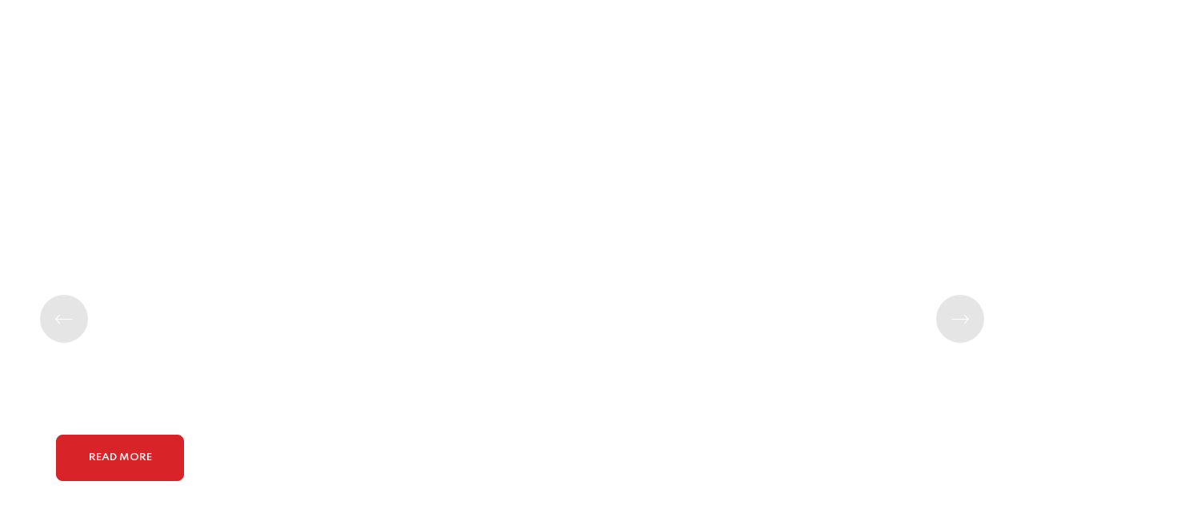

--- FILE ---
content_type: text/html; charset=UTF-8
request_url: https://www.resourceintermediaries.org/home-page-six/
body_size: 16444
content:
<!DOCTYPE html>
<html lang="en-US">
<head>
	<meta charset="UTF-8" />
	<meta name="viewport" content="width=device-width, initial-scale=1, maximum-scale=1" />
	<link rel="profile" href="http://gmpg.org/xfn/11" />
	<link rel="pingback" href="https://www.resourceintermediaries.org/xmlrpc.php" />
	<meta name='robots' content='index, follow, max-image-preview:large, max-snippet:-1, max-video-preview:-1' />

	<!-- This site is optimized with the Yoast SEO plugin v19.2 - https://yoast.com/wordpress/plugins/seo/ -->
	<title>Home Page Six - Resources Intermediaries</title>
	<link rel="canonical" href="https://www.resourceintermediaries.org/home-page-six/" />
	<meta property="og:locale" content="en_US" />
	<meta property="og:type" content="article" />
	<meta property="og:title" content="Home Page Six - Resources Intermediaries" />
	<meta property="og:description" content="Our Vision to Grow Better Operational Efficiency Duty obligations of business it will frequently occur that pleasures have to be repudiated and annoyances accepted. Read More Our Vision to Grow Better End to End Solution These cases are perfectly simple and easy to distinguish. In a free hour, when our power of choice is untrammelled. [&hellip;]" />
	<meta property="og:url" content="https://www.resourceintermediaries.org/home-page-six/" />
	<meta property="og:site_name" content="Resources Intermediaries" />
	<meta property="article:modified_time" content="2022-03-22T20:07:39+00:00" />
	<meta property="og:image" content="https://www.resourceintermediaries.mazigital.com/wp-content/uploads/2021/11/service-image-6.jpg" />
	<meta name="author" content="ResourceIntermediaries" />
	<meta name="twitter:card" content="summary_large_image" />
	<meta name="twitter:label1" content="Est. reading time" />
	<meta name="twitter:data1" content="2 minutes" />
	<script type="application/ld+json" class="yoast-schema-graph">{"@context":"https://schema.org","@graph":[{"@type":"WebSite","@id":"https://www.resourceintermediaries.org/#website","url":"https://www.resourceintermediaries.org/","name":"Resources Intermediaries","description":"Resources Intermediaries","potentialAction":[{"@type":"SearchAction","target":{"@type":"EntryPoint","urlTemplate":"https://www.resourceintermediaries.org/?s={search_term_string}"},"query-input":"required name=search_term_string"}],"inLanguage":"en-US"},{"@type":"ImageObject","inLanguage":"en-US","@id":"https://www.resourceintermediaries.org/home-page-six/#primaryimage","url":"https://www.resourceintermediaries.mazigital.com/wp-content/uploads/2021/11/service-image-6.jpg","contentUrl":"https://www.resourceintermediaries.mazigital.com/wp-content/uploads/2021/11/service-image-6.jpg"},{"@type":"WebPage","@id":"https://www.resourceintermediaries.org/home-page-six/#webpage","url":"https://www.resourceintermediaries.org/home-page-six/","name":"Home Page Six - Resources Intermediaries","isPartOf":{"@id":"https://www.resourceintermediaries.org/#website"},"primaryImageOfPage":{"@id":"https://www.resourceintermediaries.org/home-page-six/#primaryimage"},"datePublished":"2021-11-01T04:20:48+00:00","dateModified":"2022-03-22T20:07:39+00:00","breadcrumb":{"@id":"https://www.resourceintermediaries.org/home-page-six/#breadcrumb"},"inLanguage":"en-US","potentialAction":[{"@type":"ReadAction","target":["https://www.resourceintermediaries.org/home-page-six/"]}]},{"@type":"BreadcrumbList","@id":"https://www.resourceintermediaries.org/home-page-six/#breadcrumb","itemListElement":[{"@type":"ListItem","position":1,"name":"Home","item":"https://www.resourceintermediaries.org/"},{"@type":"ListItem","position":2,"name":"Home Page Six"}]}]}</script>
	<!-- / Yoast SEO plugin. -->


<link rel='dns-prefetch' href='//fonts.googleapis.com' />
<link rel="alternate" type="application/rss+xml" title="Resources Intermediaries &raquo; Feed" href="https://www.resourceintermediaries.org/feed/" />
<link rel="alternate" type="application/rss+xml" title="Resources Intermediaries &raquo; Comments Feed" href="https://www.resourceintermediaries.org/comments/feed/" />
<script type="text/javascript">
/* <![CDATA[ */
window._wpemojiSettings = {"baseUrl":"https:\/\/s.w.org\/images\/core\/emoji\/15.0.3\/72x72\/","ext":".png","svgUrl":"https:\/\/s.w.org\/images\/core\/emoji\/15.0.3\/svg\/","svgExt":".svg","source":{"concatemoji":"https:\/\/www.resourceintermediaries.org\/wp-includes\/js\/wp-emoji-release.min.js?ver=6.5.7"}};
/*! This file is auto-generated */
!function(i,n){var o,s,e;function c(e){try{var t={supportTests:e,timestamp:(new Date).valueOf()};sessionStorage.setItem(o,JSON.stringify(t))}catch(e){}}function p(e,t,n){e.clearRect(0,0,e.canvas.width,e.canvas.height),e.fillText(t,0,0);var t=new Uint32Array(e.getImageData(0,0,e.canvas.width,e.canvas.height).data),r=(e.clearRect(0,0,e.canvas.width,e.canvas.height),e.fillText(n,0,0),new Uint32Array(e.getImageData(0,0,e.canvas.width,e.canvas.height).data));return t.every(function(e,t){return e===r[t]})}function u(e,t,n){switch(t){case"flag":return n(e,"\ud83c\udff3\ufe0f\u200d\u26a7\ufe0f","\ud83c\udff3\ufe0f\u200b\u26a7\ufe0f")?!1:!n(e,"\ud83c\uddfa\ud83c\uddf3","\ud83c\uddfa\u200b\ud83c\uddf3")&&!n(e,"\ud83c\udff4\udb40\udc67\udb40\udc62\udb40\udc65\udb40\udc6e\udb40\udc67\udb40\udc7f","\ud83c\udff4\u200b\udb40\udc67\u200b\udb40\udc62\u200b\udb40\udc65\u200b\udb40\udc6e\u200b\udb40\udc67\u200b\udb40\udc7f");case"emoji":return!n(e,"\ud83d\udc26\u200d\u2b1b","\ud83d\udc26\u200b\u2b1b")}return!1}function f(e,t,n){var r="undefined"!=typeof WorkerGlobalScope&&self instanceof WorkerGlobalScope?new OffscreenCanvas(300,150):i.createElement("canvas"),a=r.getContext("2d",{willReadFrequently:!0}),o=(a.textBaseline="top",a.font="600 32px Arial",{});return e.forEach(function(e){o[e]=t(a,e,n)}),o}function t(e){var t=i.createElement("script");t.src=e,t.defer=!0,i.head.appendChild(t)}"undefined"!=typeof Promise&&(o="wpEmojiSettingsSupports",s=["flag","emoji"],n.supports={everything:!0,everythingExceptFlag:!0},e=new Promise(function(e){i.addEventListener("DOMContentLoaded",e,{once:!0})}),new Promise(function(t){var n=function(){try{var e=JSON.parse(sessionStorage.getItem(o));if("object"==typeof e&&"number"==typeof e.timestamp&&(new Date).valueOf()<e.timestamp+604800&&"object"==typeof e.supportTests)return e.supportTests}catch(e){}return null}();if(!n){if("undefined"!=typeof Worker&&"undefined"!=typeof OffscreenCanvas&&"undefined"!=typeof URL&&URL.createObjectURL&&"undefined"!=typeof Blob)try{var e="postMessage("+f.toString()+"("+[JSON.stringify(s),u.toString(),p.toString()].join(",")+"));",r=new Blob([e],{type:"text/javascript"}),a=new Worker(URL.createObjectURL(r),{name:"wpTestEmojiSupports"});return void(a.onmessage=function(e){c(n=e.data),a.terminate(),t(n)})}catch(e){}c(n=f(s,u,p))}t(n)}).then(function(e){for(var t in e)n.supports[t]=e[t],n.supports.everything=n.supports.everything&&n.supports[t],"flag"!==t&&(n.supports.everythingExceptFlag=n.supports.everythingExceptFlag&&n.supports[t]);n.supports.everythingExceptFlag=n.supports.everythingExceptFlag&&!n.supports.flag,n.DOMReady=!1,n.readyCallback=function(){n.DOMReady=!0}}).then(function(){return e}).then(function(){var e;n.supports.everything||(n.readyCallback(),(e=n.source||{}).concatemoji?t(e.concatemoji):e.wpemoji&&e.twemoji&&(t(e.twemoji),t(e.wpemoji)))}))}((window,document),window._wpemojiSettings);
/* ]]> */
</script>
<style id='wp-emoji-styles-inline-css' type='text/css'>

	img.wp-smiley, img.emoji {
		display: inline !important;
		border: none !important;
		box-shadow: none !important;
		height: 1em !important;
		width: 1em !important;
		margin: 0 0.07em !important;
		vertical-align: -0.1em !important;
		background: none !important;
		padding: 0 !important;
	}
</style>
<link rel='stylesheet' id='wp-block-library-css' href='https://www.resourceintermediaries.org/wp-includes/css/dist/block-library/style.min.css?ver=6.5.7' type='text/css' media='all' />
<link rel='stylesheet' id='wc-blocks-vendors-style-css' href='https://www.resourceintermediaries.org/wp-content/plugins/woocommerce/packages/woocommerce-blocks/build/wc-blocks-vendors-style.css?ver=6.9.0' type='text/css' media='all' />
<link rel='stylesheet' id='wc-blocks-style-css' href='https://www.resourceintermediaries.org/wp-content/plugins/woocommerce/packages/woocommerce-blocks/build/wc-blocks-style.css?ver=6.9.0' type='text/css' media='all' />
<style id='classic-theme-styles-inline-css' type='text/css'>
/*! This file is auto-generated */
.wp-block-button__link{color:#fff;background-color:#32373c;border-radius:9999px;box-shadow:none;text-decoration:none;padding:calc(.667em + 2px) calc(1.333em + 2px);font-size:1.125em}.wp-block-file__button{background:#32373c;color:#fff;text-decoration:none}
</style>
<style id='global-styles-inline-css' type='text/css'>
body{--wp--preset--color--black: #000000;--wp--preset--color--cyan-bluish-gray: #abb8c3;--wp--preset--color--white: #ffffff;--wp--preset--color--pale-pink: #f78da7;--wp--preset--color--vivid-red: #cf2e2e;--wp--preset--color--luminous-vivid-orange: #ff6900;--wp--preset--color--luminous-vivid-amber: #fcb900;--wp--preset--color--light-green-cyan: #7bdcb5;--wp--preset--color--vivid-green-cyan: #00d084;--wp--preset--color--pale-cyan-blue: #8ed1fc;--wp--preset--color--vivid-cyan-blue: #0693e3;--wp--preset--color--vivid-purple: #9b51e0;--wp--preset--gradient--vivid-cyan-blue-to-vivid-purple: linear-gradient(135deg,rgba(6,147,227,1) 0%,rgb(155,81,224) 100%);--wp--preset--gradient--light-green-cyan-to-vivid-green-cyan: linear-gradient(135deg,rgb(122,220,180) 0%,rgb(0,208,130) 100%);--wp--preset--gradient--luminous-vivid-amber-to-luminous-vivid-orange: linear-gradient(135deg,rgba(252,185,0,1) 0%,rgba(255,105,0,1) 100%);--wp--preset--gradient--luminous-vivid-orange-to-vivid-red: linear-gradient(135deg,rgba(255,105,0,1) 0%,rgb(207,46,46) 100%);--wp--preset--gradient--very-light-gray-to-cyan-bluish-gray: linear-gradient(135deg,rgb(238,238,238) 0%,rgb(169,184,195) 100%);--wp--preset--gradient--cool-to-warm-spectrum: linear-gradient(135deg,rgb(74,234,220) 0%,rgb(151,120,209) 20%,rgb(207,42,186) 40%,rgb(238,44,130) 60%,rgb(251,105,98) 80%,rgb(254,248,76) 100%);--wp--preset--gradient--blush-light-purple: linear-gradient(135deg,rgb(255,206,236) 0%,rgb(152,150,240) 100%);--wp--preset--gradient--blush-bordeaux: linear-gradient(135deg,rgb(254,205,165) 0%,rgb(254,45,45) 50%,rgb(107,0,62) 100%);--wp--preset--gradient--luminous-dusk: linear-gradient(135deg,rgb(255,203,112) 0%,rgb(199,81,192) 50%,rgb(65,88,208) 100%);--wp--preset--gradient--pale-ocean: linear-gradient(135deg,rgb(255,245,203) 0%,rgb(182,227,212) 50%,rgb(51,167,181) 100%);--wp--preset--gradient--electric-grass: linear-gradient(135deg,rgb(202,248,128) 0%,rgb(113,206,126) 100%);--wp--preset--gradient--midnight: linear-gradient(135deg,rgb(2,3,129) 0%,rgb(40,116,252) 100%);--wp--preset--font-size--small: 13px;--wp--preset--font-size--medium: 20px;--wp--preset--font-size--large: 36px;--wp--preset--font-size--x-large: 42px;--wp--preset--spacing--20: 0.44rem;--wp--preset--spacing--30: 0.67rem;--wp--preset--spacing--40: 1rem;--wp--preset--spacing--50: 1.5rem;--wp--preset--spacing--60: 2.25rem;--wp--preset--spacing--70: 3.38rem;--wp--preset--spacing--80: 5.06rem;--wp--preset--shadow--natural: 6px 6px 9px rgba(0, 0, 0, 0.2);--wp--preset--shadow--deep: 12px 12px 50px rgba(0, 0, 0, 0.4);--wp--preset--shadow--sharp: 6px 6px 0px rgba(0, 0, 0, 0.2);--wp--preset--shadow--outlined: 6px 6px 0px -3px rgba(255, 255, 255, 1), 6px 6px rgba(0, 0, 0, 1);--wp--preset--shadow--crisp: 6px 6px 0px rgba(0, 0, 0, 1);}:where(.is-layout-flex){gap: 0.5em;}:where(.is-layout-grid){gap: 0.5em;}body .is-layout-flex{display: flex;}body .is-layout-flex{flex-wrap: wrap;align-items: center;}body .is-layout-flex > *{margin: 0;}body .is-layout-grid{display: grid;}body .is-layout-grid > *{margin: 0;}:where(.wp-block-columns.is-layout-flex){gap: 2em;}:where(.wp-block-columns.is-layout-grid){gap: 2em;}:where(.wp-block-post-template.is-layout-flex){gap: 1.25em;}:where(.wp-block-post-template.is-layout-grid){gap: 1.25em;}.has-black-color{color: var(--wp--preset--color--black) !important;}.has-cyan-bluish-gray-color{color: var(--wp--preset--color--cyan-bluish-gray) !important;}.has-white-color{color: var(--wp--preset--color--white) !important;}.has-pale-pink-color{color: var(--wp--preset--color--pale-pink) !important;}.has-vivid-red-color{color: var(--wp--preset--color--vivid-red) !important;}.has-luminous-vivid-orange-color{color: var(--wp--preset--color--luminous-vivid-orange) !important;}.has-luminous-vivid-amber-color{color: var(--wp--preset--color--luminous-vivid-amber) !important;}.has-light-green-cyan-color{color: var(--wp--preset--color--light-green-cyan) !important;}.has-vivid-green-cyan-color{color: var(--wp--preset--color--vivid-green-cyan) !important;}.has-pale-cyan-blue-color{color: var(--wp--preset--color--pale-cyan-blue) !important;}.has-vivid-cyan-blue-color{color: var(--wp--preset--color--vivid-cyan-blue) !important;}.has-vivid-purple-color{color: var(--wp--preset--color--vivid-purple) !important;}.has-black-background-color{background-color: var(--wp--preset--color--black) !important;}.has-cyan-bluish-gray-background-color{background-color: var(--wp--preset--color--cyan-bluish-gray) !important;}.has-white-background-color{background-color: var(--wp--preset--color--white) !important;}.has-pale-pink-background-color{background-color: var(--wp--preset--color--pale-pink) !important;}.has-vivid-red-background-color{background-color: var(--wp--preset--color--vivid-red) !important;}.has-luminous-vivid-orange-background-color{background-color: var(--wp--preset--color--luminous-vivid-orange) !important;}.has-luminous-vivid-amber-background-color{background-color: var(--wp--preset--color--luminous-vivid-amber) !important;}.has-light-green-cyan-background-color{background-color: var(--wp--preset--color--light-green-cyan) !important;}.has-vivid-green-cyan-background-color{background-color: var(--wp--preset--color--vivid-green-cyan) !important;}.has-pale-cyan-blue-background-color{background-color: var(--wp--preset--color--pale-cyan-blue) !important;}.has-vivid-cyan-blue-background-color{background-color: var(--wp--preset--color--vivid-cyan-blue) !important;}.has-vivid-purple-background-color{background-color: var(--wp--preset--color--vivid-purple) !important;}.has-black-border-color{border-color: var(--wp--preset--color--black) !important;}.has-cyan-bluish-gray-border-color{border-color: var(--wp--preset--color--cyan-bluish-gray) !important;}.has-white-border-color{border-color: var(--wp--preset--color--white) !important;}.has-pale-pink-border-color{border-color: var(--wp--preset--color--pale-pink) !important;}.has-vivid-red-border-color{border-color: var(--wp--preset--color--vivid-red) !important;}.has-luminous-vivid-orange-border-color{border-color: var(--wp--preset--color--luminous-vivid-orange) !important;}.has-luminous-vivid-amber-border-color{border-color: var(--wp--preset--color--luminous-vivid-amber) !important;}.has-light-green-cyan-border-color{border-color: var(--wp--preset--color--light-green-cyan) !important;}.has-vivid-green-cyan-border-color{border-color: var(--wp--preset--color--vivid-green-cyan) !important;}.has-pale-cyan-blue-border-color{border-color: var(--wp--preset--color--pale-cyan-blue) !important;}.has-vivid-cyan-blue-border-color{border-color: var(--wp--preset--color--vivid-cyan-blue) !important;}.has-vivid-purple-border-color{border-color: var(--wp--preset--color--vivid-purple) !important;}.has-vivid-cyan-blue-to-vivid-purple-gradient-background{background: var(--wp--preset--gradient--vivid-cyan-blue-to-vivid-purple) !important;}.has-light-green-cyan-to-vivid-green-cyan-gradient-background{background: var(--wp--preset--gradient--light-green-cyan-to-vivid-green-cyan) !important;}.has-luminous-vivid-amber-to-luminous-vivid-orange-gradient-background{background: var(--wp--preset--gradient--luminous-vivid-amber-to-luminous-vivid-orange) !important;}.has-luminous-vivid-orange-to-vivid-red-gradient-background{background: var(--wp--preset--gradient--luminous-vivid-orange-to-vivid-red) !important;}.has-very-light-gray-to-cyan-bluish-gray-gradient-background{background: var(--wp--preset--gradient--very-light-gray-to-cyan-bluish-gray) !important;}.has-cool-to-warm-spectrum-gradient-background{background: var(--wp--preset--gradient--cool-to-warm-spectrum) !important;}.has-blush-light-purple-gradient-background{background: var(--wp--preset--gradient--blush-light-purple) !important;}.has-blush-bordeaux-gradient-background{background: var(--wp--preset--gradient--blush-bordeaux) !important;}.has-luminous-dusk-gradient-background{background: var(--wp--preset--gradient--luminous-dusk) !important;}.has-pale-ocean-gradient-background{background: var(--wp--preset--gradient--pale-ocean) !important;}.has-electric-grass-gradient-background{background: var(--wp--preset--gradient--electric-grass) !important;}.has-midnight-gradient-background{background: var(--wp--preset--gradient--midnight) !important;}.has-small-font-size{font-size: var(--wp--preset--font-size--small) !important;}.has-medium-font-size{font-size: var(--wp--preset--font-size--medium) !important;}.has-large-font-size{font-size: var(--wp--preset--font-size--large) !important;}.has-x-large-font-size{font-size: var(--wp--preset--font-size--x-large) !important;}
.wp-block-navigation a:where(:not(.wp-element-button)){color: inherit;}
:where(.wp-block-post-template.is-layout-flex){gap: 1.25em;}:where(.wp-block-post-template.is-layout-grid){gap: 1.25em;}
:where(.wp-block-columns.is-layout-flex){gap: 2em;}:where(.wp-block-columns.is-layout-grid){gap: 2em;}
.wp-block-pullquote{font-size: 1.5em;line-height: 1.6;}
</style>
<link rel='stylesheet' id='contact-form-7-css' href='https://www.resourceintermediaries.org/wp-content/plugins/contact-form-7/includes/css/styles.css?ver=5.5.6' type='text/css' media='all' />
<link rel='stylesheet' id='bootstrap-css' href='https://www.resourceintermediaries.org/wp-content/themes/creote/assets/css/bootstrap.min.css?ver=5.1.2' type='text/css' media='all' />
<link rel='stylesheet' id='animate-css' href='https://www.resourceintermediaries.org/wp-content/plugins/creote-addons//assets/css/animate.css?ver=3.7.2' type='text/css' media='all' />
<link rel='stylesheet' id='swiper-style-css' href='https://www.resourceintermediaries.org/wp-content/plugins/creote-addons//assets/css/swiper.min.css?ver=6.7.5' type='text/css' media='all' />
<link rel='stylesheet' id='owl-style-css' href='https://www.resourceintermediaries.org/wp-content/plugins/creote-addons//assets/css/owl.css?ver=2.3.4' type='text/css' media='all' />
<link rel='stylesheet' id='fancybox-style-css' href='https://www.resourceintermediaries.org/wp-content/plugins/creote-addons//assets/css/jquery.fancybox.min.css?ver=3.5.7' type='text/css' media='all' />
<link rel='stylesheet' id='aos-css' href='https://www.resourceintermediaries.org/wp-content/plugins/creote-addons//assets/css/aos.css?ver=1.0.0' type='text/css' media='all' />
<link rel='stylesheet' id='icomoon-icons-css' href='https://www.resourceintermediaries.org/wp-content/themes/creote/assets/css/icomoon.css?ver=1.0.0' type='text/css' media='all' />
<link rel='stylesheet' id='fontawesome-icons-css' href='https://www.resourceintermediaries.org/wp-content/themes/creote/assets/css/font-awesome.min.css?ver=4.7.0' type='text/css' media='all' />
<link rel='stylesheet' id='style-css' href='https://www.resourceintermediaries.org/wp-content/themes/creote/style.css?ver=6.5.7' type='text/css' media='all' />
<link rel='stylesheet' id='creote-theme-css' href='https://www.resourceintermediaries.org/wp-content/themes/creote/assets/css/scss/elements/theme-css.css?ver=6.5.7' type='text/css' media='all' />
<style id='creote-theme-inline-css' type='text/css'>
:root   {--primary-color-one:#D82429!important}:root   {--primary-color-two:#282828!important; --footer-default-bgcolor:#282828!important}:root   {--text-color-dark:#0A0A0A!important} .sticky_header_main .header_logo_box img {margin-top:7px!important; !important} .sticky_header_main .header_logo_box img {margin-left:0px!important; !important}
</style>
<link rel='stylesheet' id='tss-css' href='https://www.resourceintermediaries.org/wp-content/plugins/testimonial-slider-and-showcase/assets/css/wptestimonial.css?ver=2.2.3' type='text/css' media='all' />
<link rel='stylesheet' id='woocommerce-layout-css' href='https://www.resourceintermediaries.org/wp-content/plugins/woocommerce/assets/css/woocommerce-layout.css?ver=6.3.1' type='text/css' media='all' />
<link rel='stylesheet' id='woocommerce-smallscreen-css' href='https://www.resourceintermediaries.org/wp-content/plugins/woocommerce/assets/css/woocommerce-smallscreen.css?ver=6.3.1' type='text/css' media='only screen and (max-width: 768px)' />
<link rel='stylesheet' id='woocommerce-general-css' href='https://www.resourceintermediaries.org/wp-content/plugins/woocommerce/assets/css/woocommerce.css?ver=6.3.1' type='text/css' media='all' />
<style id='woocommerce-inline-inline-css' type='text/css'>
.woocommerce form .form-row .required { visibility: visible; }
</style>
<link rel='stylesheet' id='wpos-slick-style-css' href='https://www.resourceintermediaries.org/wp-content/plugins/wp-logo-showcase-responsive-slider-slider/assets/css/slick.css?ver=3.1.3' type='text/css' media='all' />
<link rel='stylesheet' id='logo_showcase_style-css' href='https://www.resourceintermediaries.org/wp-content/plugins/wp-logo-showcase-responsive-slider-slider/assets/css/logo-showcase.css?ver=3.1.3' type='text/css' media='all' />
<link rel='stylesheet' id='hfe-style-css' href='https://www.resourceintermediaries.org/wp-content/plugins/header-footer-elementor/assets/css/header-footer-elementor.css?ver=1.6.9' type='text/css' media='all' />
<link rel='stylesheet' id='elementor-icons-css' href='https://www.resourceintermediaries.org/wp-content/plugins/elementor/assets/lib/eicons/css/elementor-icons.min.css?ver=5.14.0' type='text/css' media='all' />
<link rel='stylesheet' id='elementor-frontend-css' href='https://www.resourceintermediaries.org/wp-content/plugins/elementor/assets/css/frontend-lite.min.css?ver=3.5.6' type='text/css' media='all' />
<link rel='stylesheet' id='elementor-post-7-css' href='https://www.resourceintermediaries.org/wp-content/uploads/elementor/css/post-7.css?ver=1689608858' type='text/css' media='all' />
<link rel='stylesheet' id='elementor-global-css' href='https://www.resourceintermediaries.org/wp-content/uploads/elementor/css/global.css?ver=1689608858' type='text/css' media='all' />
<link rel='stylesheet' id='elementor-post-2076-css' href='https://www.resourceintermediaries.org/wp-content/uploads/elementor/css/post-2076.css?ver=1690089645' type='text/css' media='all' />
<link rel='stylesheet' id='hfe-widgets-style-css' href='https://www.resourceintermediaries.org/wp-content/plugins/header-footer-elementor/inc/widgets-css/frontend.css?ver=1.6.9' type='text/css' media='all' />
<link rel='stylesheet' id='creote-fonts-css' href='https://fonts.googleapis.com/css?family=Spartan%3A400%2C500%2C600%2C700%2C800%2C900%7CInter%3A300%2C400%2C500%2C600%2C700%2C800%2C900&#038;subset=latin%2Clatin-ext' type='text/css' media='all' />
<link rel='stylesheet' id='creote-meta-box-css' href='https://www.resourceintermediaries.org/wp-content/themes/creote/assets/css/metabox.css?ver=6.5.7' type='text/css' media='all' />
<link rel='stylesheet' id='mm-compiled-options-mobmenu-css' href='https://www.resourceintermediaries.org/wp-content/uploads/dynamic-mobmenu.css?ver=2.8.2.7-769' type='text/css' media='all' />
<link rel='stylesheet' id='mm-google-webfont-dosis-css' href='//fonts.googleapis.com/css?family=Dosis%3Ainherit%2C400&#038;subset=latin%2Clatin-ext&#038;ver=6.5.7' type='text/css' media='all' />
<link rel='stylesheet' id='font-awesome-css' href='https://www.resourceintermediaries.org/wp-content/plugins/elementor/assets/lib/font-awesome/css/font-awesome.min.css?ver=4.7.0' type='text/css' media='all' />
<link rel='stylesheet' id='popupaoc-public-style-css' href='https://www.resourceintermediaries.org/wp-content/plugins/popup-anything-on-click/assets/css/popupaoc-public.css?ver=2.1.5' type='text/css' media='all' />
<link rel='stylesheet' id='cssmobmenu-icons-css' href='https://www.resourceintermediaries.org/wp-content/plugins/mobile-menu/includes/css/mobmenu-icons.css?ver=6.5.7' type='text/css' media='all' />
<link rel='stylesheet' id='cssmobmenu-css' href='https://www.resourceintermediaries.org/wp-content/plugins/mobile-menu/includes/css/mobmenu.css?ver=2.8.2.7' type='text/css' media='all' />
<link rel='stylesheet' id='google-fonts-1-css' href='https://fonts.googleapis.com/css?family=Roboto%3A100%2C100italic%2C200%2C200italic%2C300%2C300italic%2C400%2C400italic%2C500%2C500italic%2C600%2C600italic%2C700%2C700italic%2C800%2C800italic%2C900%2C900italic%7CRoboto+Slab%3A100%2C100italic%2C200%2C200italic%2C300%2C300italic%2C400%2C400italic%2C500%2C500italic%2C600%2C600italic%2C700%2C700italic%2C800%2C800italic%2C900%2C900italic&#038;display=auto&#038;ver=6.5.7' type='text/css' media='all' />
<script type="text/javascript" src="https://www.resourceintermediaries.org/wp-includes/js/jquery/jquery.min.js?ver=3.7.1" id="jquery-core-js"></script>
<script type="text/javascript" src="https://www.resourceintermediaries.org/wp-includes/js/jquery/jquery-migrate.min.js?ver=3.4.1" id="jquery-migrate-js"></script>
<script type="text/javascript" src="https://www.resourceintermediaries.org/wp-content/plugins/mobile-menu/includes/js/mobmenu.js?ver=2.8.2.7" id="mobmenujs-js"></script>
<link rel="https://api.w.org/" href="https://www.resourceintermediaries.org/wp-json/" /><link rel="alternate" type="application/json" href="https://www.resourceintermediaries.org/wp-json/wp/v2/pages/2076" /><link rel="EditURI" type="application/rsd+xml" title="RSD" href="https://www.resourceintermediaries.org/xmlrpc.php?rsd" />
<meta name="generator" content="WordPress 6.5.7" />
<meta name="generator" content="WooCommerce 6.3.1" />
<link rel='shortlink' href='https://www.resourceintermediaries.org/?p=2076' />
<link rel="alternate" type="application/json+oembed" href="https://www.resourceintermediaries.org/wp-json/oembed/1.0/embed?url=https%3A%2F%2Fwww.resourceintermediaries.org%2Fhome-page-six%2F" />
<link rel="alternate" type="text/xml+oembed" href="https://www.resourceintermediaries.org/wp-json/oembed/1.0/embed?url=https%3A%2F%2Fwww.resourceintermediaries.org%2Fhome-page-six%2F&#038;format=xml" />
<meta name="framework" content="Redux 4.1.27" /><!-- Favicon Rotator -->
<link rel="shortcut icon" href="https://www.resourceintermediaries.org/wp-content/uploads/2022/03/logo-default-16x16.png" />
<!-- End Favicon Rotator -->
    <style>
    .quantity input::-webkit-outer-spin-button,
    .quantity input::-webkit-inner-spin-button {
        display: none;
        margin: 0;
    }
    .quantity input.qty {
        appearance: none;
        -webkit-appearance: none;
        -moz-appearance: none;
    }
    </style>
    	<noscript><style>.woocommerce-product-gallery{ opacity: 1 !important; }</style></noscript>
	<meta name="generator" content="Powered by Slider Revolution 6.5.19 - responsive, Mobile-Friendly Slider Plugin for WordPress with comfortable drag and drop interface." />
<script>function setREVStartSize(e){
			//window.requestAnimationFrame(function() {
				window.RSIW = window.RSIW===undefined ? window.innerWidth : window.RSIW;
				window.RSIH = window.RSIH===undefined ? window.innerHeight : window.RSIH;
				try {
					var pw = document.getElementById(e.c).parentNode.offsetWidth,
						newh;
					pw = pw===0 || isNaN(pw) ? window.RSIW : pw;
					e.tabw = e.tabw===undefined ? 0 : parseInt(e.tabw);
					e.thumbw = e.thumbw===undefined ? 0 : parseInt(e.thumbw);
					e.tabh = e.tabh===undefined ? 0 : parseInt(e.tabh);
					e.thumbh = e.thumbh===undefined ? 0 : parseInt(e.thumbh);
					e.tabhide = e.tabhide===undefined ? 0 : parseInt(e.tabhide);
					e.thumbhide = e.thumbhide===undefined ? 0 : parseInt(e.thumbhide);
					e.mh = e.mh===undefined || e.mh=="" || e.mh==="auto" ? 0 : parseInt(e.mh,0);
					if(e.layout==="fullscreen" || e.l==="fullscreen")
						newh = Math.max(e.mh,window.RSIH);
					else{
						e.gw = Array.isArray(e.gw) ? e.gw : [e.gw];
						for (var i in e.rl) if (e.gw[i]===undefined || e.gw[i]===0) e.gw[i] = e.gw[i-1];
						e.gh = e.el===undefined || e.el==="" || (Array.isArray(e.el) && e.el.length==0)? e.gh : e.el;
						e.gh = Array.isArray(e.gh) ? e.gh : [e.gh];
						for (var i in e.rl) if (e.gh[i]===undefined || e.gh[i]===0) e.gh[i] = e.gh[i-1];
											
						var nl = new Array(e.rl.length),
							ix = 0,
							sl;
						e.tabw = e.tabhide>=pw ? 0 : e.tabw;
						e.thumbw = e.thumbhide>=pw ? 0 : e.thumbw;
						e.tabh = e.tabhide>=pw ? 0 : e.tabh;
						e.thumbh = e.thumbhide>=pw ? 0 : e.thumbh;
						for (var i in e.rl) nl[i] = e.rl[i]<window.RSIW ? 0 : e.rl[i];
						sl = nl[0];
						for (var i in nl) if (sl>nl[i] && nl[i]>0) { sl = nl[i]; ix=i;}
						var m = pw>(e.gw[ix]+e.tabw+e.thumbw) ? 1 : (pw-(e.tabw+e.thumbw)) / (e.gw[ix]);
						newh =  (e.gh[ix] * m) + (e.tabh + e.thumbh);
					}
					var el = document.getElementById(e.c);
					if (el!==null && el) el.style.height = newh+"px";
					el = document.getElementById(e.c+"_wrapper");
					if (el!==null && el) {
						el.style.height = newh+"px";
						el.style.display = "block";
					}
				} catch(e){
					console.log("Failure at Presize of Slider:" + e)
				}
			//});
		  };</script>
		<style type="text/css" id="wp-custom-css">
			.lname{
	float: left;
	width: 48%;
}

.fname{
	float: right;
	width: 48%;
}

.dob{
	clear: both;
	width: 100%;
}

.gender{
	float: left;
	width: 48%;
}

.state{
	float: right;
	width: 48%;
}

.phone{
	clear: both;
	width: 100%;
}

.lga{
	float: left;
	width: 48%;
}

.email{
	float: right;
	width: 48%;
}

.marital{
	clear: both;
	width: 100%;
}

.religion{
	float: left;
	width: 48%;
}

.residential{
	float: right;
	width: 48%;
}
		</style>
		</head>

<body class="page-template page-template-template-homepage page-template-template-homepage-php page page-id-2076 theme-creote woocommerce-no-js ehf-header ehf-footer ehf-template-creote ehf-stylesheet-creote right-sidebar scrollbarcolor woocommerce_plugin_on page-home-page-six header_custom_style_for_all header_custom_style_for_page no_footer_sticky_body mob-menu-slideout-over elementor-default elementor-kit-7 elementor-page elementor-page-2076">
<div id="page" class="hfeed site">

		<header id="masthead" itemscope="itemscope" itemtype="https://schema.org/WPHeader">
			<p class="main-title bhf-hidden" itemprop="headline"><a href="https://www.resourceintermediaries.org" title="Resources Intermediaries" rel="home">Resources Intermediaries</a></p>
					</header>

	<div class="full_width_box">
		<div data-elementor-type="wp-page" data-elementor-id="2076" class="elementor elementor-2076" data-elementor-settings="[]">
							<div class="elementor-section-wrap">
							<section class="elementor-section elementor-top-section elementor-element elementor-element-367b54a elementor-section-full_width elementor-section-height-default elementor-section-height-default" data-id="367b54a" data-element_type="section">
						<div class="elementor-container elementor-column-gap-no">
					<div class="elementor-column elementor-col-100 elementor-top-column elementor-element elementor-element-167103a" data-id="167103a" data-element_type="column">
			<div class="elementor-widget-wrap elementor-element-populated">
								<div class="elementor-element elementor-element-8f83290 elementor-widget elementor-widget-creote-slider-v2" data-id="8f83290" data-element_type="widget" data-widget_type="creote-slider-v2.default">
				<div class="elementor-widget-container">
			<section class="slider slider_version_v2 style_five  nav_position_one">
   <div class="banner-carousel theme_carousel owl-theme owl-carousel" data-options='{"loop": true, "margin": 0, "autoheight":true, "lazyload":true, "nav": true, "dots": true, "autoplay": true, "autoplayTimeout": 6000, "smartSpeed": 1000, "responsive":{ "0" :{ "items": "1" }, "768" :{ "items" : "1" } , "1000":{ "items" : "1" }}}'>
                              <div class="slide-item">
         <div class="slide-item-content content_left">
            <div class="image-layer"  style="background-image:url(https://themepanthers.com/wp/creote/v1/wp-content/uploads/2022/02/banner-6-n-3-scaled-1.jpg)" ></div>
            <div class="auto-container">
               <div class="row">
                  <div class="col-md-12 col-lg-12 col-sm-12 col-xs-12">
                     <div class="slider_content" style='padding: 200px 0px;'>
                                                <h6  class="animated _fadeInDownBig">
                           Our Vision to Grow Better                         </h6>
                                                                        <h1  class="animated _fadeInDownBig">
                           Operational <br> Efficiency                        </h1>
                                                                        <p  class="animated _fadeInDownBig">
                           Duty obligations of business it will frequently occur that pleasures <br> have to be repudiated and annoyances accepted.                        </p>
                         
                                                                        <div class="thm_btn animated _zoomIn">
                           <a href="#"  target=&quot;_blank&quot;  rel=&quot;nofollow&quot; class="theme-btn one  animated _zoomIn">
                           Read More                           </a>
                        </div>
                                             </div>
                  </div>
               </div>
            </div>
         </div>
      </div>
            <div class="slide-item">
         <div class="slide-item-content content_left">
            <div class="image-layer"  style="background-image:url(https://themepanthers.com/wp/creote/v1/wp-content/uploads/2021/11/banner-6-n-2-scaled.jpg)" ></div>
            <div class="auto-container">
               <div class="row">
                  <div class="col-md-12 col-lg-12 col-sm-12 col-xs-12">
                     <div class="slider_content" style='padding: 200px 0px;'>
                                                <h6  class="animated _fadeInDownBig">
                           Our Vision to Grow Better                        </h6>
                                                                        <h1  class="animated _fadeInDownBig">
                           End to End <br> Solution                        </h1>
                                                                        <p  class="animated _fadeInDownBig">
                           These cases are perfectly simple and easy to distinguish. In a free <br>
hour, when our power of choice is untrammelled.                        </p>
                         
                                                                        <div class="thm_btn animated _zoomIn">
                           <a href="#"  target=&quot;_blank&quot;  rel=&quot;nofollow&quot; class="theme-btn one  animated _zoomIn">
                           Read More                           </a>
                        </div>
                                             </div>
                  </div>
               </div>
            </div>
         </div>
      </div>
            <div class="slide-item">
         <div class="slide-item-content content_left">
            <div class="image-layer"  style="background-image:url(https://themepanthers.com/wp/creote/v1/wp-content/uploads/2022/02/banner-6-n-2-scaled-min.jpg)" ></div>
            <div class="auto-container">
               <div class="row">
                  <div class="col-md-12 col-lg-12 col-sm-12 col-xs-12">
                     <div class="slider_content" style='padding: 200px 0px;'>
                                                <h6  class="animated _fadeInDownBig">
                           Hire the Best                        </h6>
                                                                        <h1  class="animated _fadeInDownBig">
                           High Touch <br> Services                        </h1>
                                                                        <p  class="animated _fadeInDownBig">
                           On the other hand, we denounce with righteous indignation and <br> dislike men who are so beguiled.                        </p>
                         
                                                                        <div class="thm_btn animated _zoomIn">
                           <a href="#"  target=&quot;_blank&quot;  rel=&quot;nofollow&quot; class="theme-btn one  animated _zoomIn">
                           Read More                           </a>
                        </div>
                                             </div>
                  </div>
               </div>
            </div>
         </div>
      </div>
                           </div>
</section>
		</div>
				</div>
					</div>
		</div>
							</div>
		</section>
				<section class="elementor-section elementor-top-section elementor-element elementor-element-464381a elementor-section-boxed elementor-section-height-default elementor-section-height-default" data-id="464381a" data-element_type="section" data-settings="{&quot;background_background&quot;:&quot;classic&quot;}">
						<div class="elementor-container elementor-column-gap-no">
					<div class="elementor-column elementor-col-100 elementor-top-column elementor-element elementor-element-f4bf054" data-id="f4bf054" data-element_type="column">
			<div class="elementor-widget-wrap elementor-element-populated">
								<div class="elementor-element elementor-element-34a50d0 elementor-widget elementor-widget-creote-title-v1" data-id="34a50d0" data-element_type="widget" data-widget_type="creote-title-v1.default">
				<div class="elementor-widget-container">
			<div class="title_all_box style_five  dark_color" >
         <div class="title_sections five center">
            <div class="before_title">
         Leading      </div>
                  <h2>  Effective Solutions</h2>
               </div>
               
</div>
		</div>
				</div>
				<div class="elementor-element elementor-element-08464f9 elementor-widget elementor-widget-creote-service-post-v1" data-id="08464f9" data-element_type="widget" data-widget_type="creote-service-post-v1.default">
				<div class="elementor-widget-container">
			<section class="service_section grid_all three_column  news_wrapper_grid dark_color">
   <div class="grid_show_case grid_layout clearfix">
                                    <div class="grid_box _card"  data-aos="fade-up" data-aos-delay="" >
         <div class="service_post style_five">
                        <div class="image_box">
               <img fetchpriority="high" decoding="async" width="500" height="500" src="https://www.resourceintermediaries.org/wp-content/uploads/2021/11/service-image-6.jpg" class="attachment-creote-service-grid-470-280 size-creote-service-grid-470-280 wp-post-image" alt="" srcset="https://www.resourceintermediaries.org/wp-content/uploads/2021/11/service-image-6.jpg 500w, https://www.resourceintermediaries.org/wp-content/uploads/2021/11/service-image-6-300x300.jpg 300w, https://www.resourceintermediaries.org/wp-content/uploads/2021/11/service-image-6-100x100.jpg 100w, https://www.resourceintermediaries.org/wp-content/uploads/2021/11/service-image-6-150x150.jpg 150w" sizes="(max-width: 500px) 100vw, 500px" />               <div class="gradient"></div>
            </div>
              
            <div class="content_box">
               <h2 class="title_service"><a href="https://www.resourceintermediaries.org/service/talent-management/" rel="bookmark">Talent Management</a></h2>                              <p class="short_desc">Once your company has hired the best employees, the next step.</p>
                              <a class="read_more" href="https://www.resourceintermediaries.org/service/talent-management/"> <i class="icon-right-arrow-long"></i>Read More</a>
            </div>
                        <div class="icon_box">
               <span class="icon icon-thumbs-up icons"></span>
            </div>
                     </div>
      </div>
                                    <div class="grid_box _card"  data-aos="fade-up" data-aos-delay="" >
         <div class="service_post style_five">
                        <div class="image_box">
               <img decoding="async" width="500" height="500" src="https://www.resourceintermediaries.org/wp-content/uploads/2021/10/service-image-5.jpg" class="attachment-creote-service-grid-470-280 size-creote-service-grid-470-280 wp-post-image" alt="" srcset="https://www.resourceintermediaries.org/wp-content/uploads/2021/10/service-image-5.jpg 500w, https://www.resourceintermediaries.org/wp-content/uploads/2021/10/service-image-5-300x300.jpg 300w, https://www.resourceintermediaries.org/wp-content/uploads/2021/10/service-image-5-100x100.jpg 100w, https://www.resourceintermediaries.org/wp-content/uploads/2021/10/service-image-5-150x150.jpg 150w" sizes="(max-width: 500px) 100vw, 500px" />               <div class="gradient"></div>
            </div>
              
            <div class="content_box">
               <h2 class="title_service"><a href="https://www.resourceintermediaries.org/service/health-care-benefits/" rel="bookmark">Health Care Benefits</a></h2>                              <p class="short_desc">Workplace conflict can become a costly and time-consuming process .</p>
                              <a class="read_more" href="https://www.resourceintermediaries.org/service/health-care-benefits/"> <i class="icon-right-arrow-long"></i>Read More</a>
            </div>
                        <div class="icon_box">
               <span class="icon icon-thumbs-up icons"></span>
            </div>
                     </div>
      </div>
                                    <div class="grid_box _card"  data-aos="fade-up" data-aos-delay="" >
         <div class="service_post style_five">
                        <div class="image_box">
               <img decoding="async" width="500" height="500" src="https://www.resourceintermediaries.org/wp-content/uploads/2021/10/service-image-4.jpg" class="attachment-creote-service-grid-470-280 size-creote-service-grid-470-280 wp-post-image" alt="" srcset="https://www.resourceintermediaries.org/wp-content/uploads/2021/10/service-image-4.jpg 500w, https://www.resourceintermediaries.org/wp-content/uploads/2021/10/service-image-4-300x300.jpg 300w, https://www.resourceintermediaries.org/wp-content/uploads/2021/10/service-image-4-100x100.jpg 100w, https://www.resourceintermediaries.org/wp-content/uploads/2021/10/service-image-4-150x150.jpg 150w" sizes="(max-width: 500px) 100vw, 500px" />               <div class="gradient"></div>
            </div>
              
            <div class="content_box">
               <h2 class="title_service"><a href="https://www.resourceintermediaries.org/service/risk-management/" rel="bookmark">Risk Management</a></h2>                              <p class="short_desc">Mitigate workplace issues before they escalate ,Shared Time Human.</p>
                              <a class="read_more" href="https://www.resourceintermediaries.org/service/risk-management/"> <i class="icon-right-arrow-long"></i>Read More</a>
            </div>
                        <div class="icon_box">
               <span class="icon icon-thumbs-up icons"></span>
            </div>
                     </div>
      </div>
                     </div>
     
</section>
		</div>
				</div>
					</div>
		</div>
							</div>
		</section>
				<section class="elementor-section elementor-top-section elementor-element elementor-element-34128e4 elementor-section-boxed elementor-section-height-default elementor-section-height-default" data-id="34128e4" data-element_type="section">
						<div class="elementor-container elementor-column-gap-default">
					<div class="elementor-column elementor-col-50 elementor-top-column elementor-element elementor-element-2089d19" data-id="2089d19" data-element_type="column">
			<div class="elementor-widget-wrap elementor-element-populated">
								<div class="elementor-element elementor-element-deb94c4 elementor-widget elementor-widget-creote-image-box-v1" data-id="deb94c4" data-element_type="widget" data-widget_type="creote-image-box-v1.default">
				<div class="elementor-widget-container">
			 
<div class="image_boxes style_six" >
      <div class="image_box">
      <img decoding="async" src="https://themepanthers.com/wp/creote/v1/wp-content/uploads/2021/10/about-hm-3-2.jpg" class="img-fluid" alt="about">
            <div class="video_inner type_six">
         <a href="https://www.youtube.com/embed/-VK0axfge4A" class="lightbox-image"><i class="icon-play"></i></a>
                  <p>Play Video</p>
               </div>
                  <div class="experience">
         <div class="experience_inner">
            <h2> 25+ Years Of Experience </h2>
         </div>
      </div>
         </div>
         
</div>
 
		</div>
				</div>
					</div>
		</div>
				<div class="elementor-column elementor-col-50 elementor-top-column elementor-element elementor-element-dbe53d9" data-id="dbe53d9" data-element_type="column">
			<div class="elementor-widget-wrap elementor-element-populated">
								<div class="elementor-element elementor-element-1a45fc3 elementor-widget elementor-widget-creote-title-v1" data-id="1a45fc3" data-element_type="widget" data-widget_type="creote-title-v1.default">
				<div class="elementor-widget-container">
			<div class="title_all_box style_five  dark_color" >
         <div class="title_sections five left">
            <div class="before_title">
         Intelligent      </div>
                  <h2>  Leaders in HR Solution</h2>
               </div>
               
</div>
		</div>
				</div>
				<div class="elementor-element elementor-element-f5f27c6 elementor-widget elementor-widget-creote-description-v1" data-id="f5f27c6" data-element_type="widget" data-widget_type="creote-description-v1.default">
				<div class="elementor-widget-container">
			<div class="description_box" >
    <p>Over 20 years of experience we’ll ensure you always get the best guidance. We serve a clients at every level of their organization we can be most useful, whether as a trusted advisor to top trusted our management coach for fronts line employees.</p>
  </div>
		</div>
				</div>
				<section class="elementor-section elementor-inner-section elementor-element elementor-element-2f25b78 elementor-section-full_width elementor-section-height-default elementor-section-height-default" data-id="2f25b78" data-element_type="section">
						<div class="elementor-container elementor-column-gap-no">
					<div class="elementor-column elementor-col-50 elementor-inner-column elementor-element elementor-element-ad521ee" data-id="ad521ee" data-element_type="column">
			<div class="elementor-widget-wrap elementor-element-populated">
								<div class="elementor-element elementor-element-58f4d4b elementor-widget elementor-widget-creote-iconbox-v1" data-id="58f4d4b" data-element_type="widget" data-widget_type="creote-iconbox-v1.default">
				<div class="elementor-widget-container">
			<div class="icon_box_all  style_six dark_color_one"   data-aos="fade-up" data-aos-delay="0" >
      <div class="icon_content">
            <div class="icon">
         <span class=" icon-line-chart"></span>
      </div>
            <div class="text_box">
                  <h2>  <a href="#"> Claims of duty </a></h2>
                           <p>           Certain circumstances seds owing to the claims duty ourighteous indignation and so beguiled.</p>
               </div>
   </div>
   
</div>
		</div>
				</div>
					</div>
		</div>
				<div class="elementor-column elementor-col-50 elementor-inner-column elementor-element elementor-element-a9fb4c5" data-id="a9fb4c5" data-element_type="column">
			<div class="elementor-widget-wrap elementor-element-populated">
								<div class="elementor-element elementor-element-e5356fb elementor-widget elementor-widget-creote-iconbox-v1" data-id="e5356fb" data-element_type="widget" data-widget_type="creote-iconbox-v1.default">
				<div class="elementor-widget-container">
			<div class="icon_box_all  style_six dark_color_one"   data-aos="fade-up" data-aos-delay="0" >
      <div class="icon_content">
            <div class="icon">
         <span class=" icon-bow-and-arrow"></span>
      </div>
            <div class="text_box">
                  <h2>  <a href="#"> Accepted always</a></h2>
                           <p>           To take a trivial example, which of us ever undertakes get laborious physical exercise.</p>
               </div>
   </div>
   
</div>
		</div>
				</div>
					</div>
		</div>
							</div>
		</section>
				<section class="elementor-section elementor-inner-section elementor-element elementor-element-c3562cc elementor-section-full_width elementor-section-height-default elementor-section-height-default" data-id="c3562cc" data-element_type="section">
						<div class="elementor-container elementor-column-gap-no">
					<div class="elementor-column elementor-col-50 elementor-inner-column elementor-element elementor-element-58848db" data-id="58848db" data-element_type="column">
			<div class="elementor-widget-wrap elementor-element-populated">
								<div class="elementor-element elementor-element-004a2a7 elementor-widget elementor-widget-creote-themebtns-v1" data-id="004a2a7" data-element_type="widget" data-widget_type="creote-themebtns-v1.default">
				<div class="elementor-widget-container">
			<div class="theme_btn_all color_one"   data-aos="fade-up" data-aos-delay="0" >
      <a href="#"   target=&quot;_blank&quot;  rel=&quot;nofollow&quot; class="theme-btn five">
   Learn More <i class="icon-right-arrow"></i>
   </a>
   </div>
		</div>
				</div>
					</div>
		</div>
				<div class="elementor-column elementor-col-50 elementor-inner-column elementor-element elementor-element-ad669ff" data-id="ad669ff" data-element_type="column">
			<div class="elementor-widget-wrap elementor-element-populated">
								<div class="elementor-element elementor-element-eab50ef elementor-widget elementor-widget-creote-extra-content-v1" data-id="eab50ef" data-element_type="widget" data-widget_type="creote-extra-content-v1.default">
				<div class="elementor-widget-container">
			<div class="extra_content image_with_content dark_color"   data-aos="fade-up" data-aos-delay="100" >
      <div class="simple_image">
      <img decoding="async" src="https://www.resourceintermediaries.org/wp-content/plugins/creote-addons/assets/images/authour-image.png" alt="img" />
      <h2> Since 1998, Operating <br> in Birmingham.  </h2>
   </div>
   </div>
		</div>
				</div>
					</div>
		</div>
							</div>
		</section>
					</div>
		</div>
							</div>
		</section>
				<section class="elementor-section elementor-top-section elementor-element elementor-element-adbc7b1 elementor-section-boxed elementor-section-height-default elementor-section-height-default" data-id="adbc7b1" data-element_type="section">
						<div class="elementor-container elementor-column-gap-default">
					<div class="elementor-column elementor-col-50 elementor-top-column elementor-element elementor-element-efb530f" data-id="efb530f" data-element_type="column">
			<div class="elementor-widget-wrap elementor-element-populated">
								<div class="elementor-element elementor-element-5174fbb elementor-widget elementor-widget-creote-link-box-v1" data-id="5174fbb" data-element_type="widget" data-widget_type="creote-link-box-v1.default">
				<div class="elementor-widget-container">
			<div class="link_box_contents  style_one"   data-aos="fade-up" data-aos-delay="0" >
      <div class="link_content_bx">
            <div class="image_box">
         <img decoding="async" src="https://themepanthers.com/wp/creote/v1/wp-content/uploads/2021/11/link-box-2.png" alt="img" />
      </div>
            <div class="con_box">
         <h2>
For More Information About Our
Recruitment Services</h2>
         <a href="#"   > More About Us <i class="icon-right-arrow-long"></i></a>
      </div>
   </div>
      </div>
		</div>
				</div>
					</div>
		</div>
				<div class="elementor-column elementor-col-50 elementor-top-column elementor-element elementor-element-650cc84" data-id="650cc84" data-element_type="column">
			<div class="elementor-widget-wrap elementor-element-populated">
								<div class="elementor-element elementor-element-31d55ea elementor-widget elementor-widget-creote-link-box-v1" data-id="31d55ea" data-element_type="widget" data-widget_type="creote-link-box-v1.default">
				<div class="elementor-widget-container">
			<div class="link_box_contents  style_two"   data-aos="fade-up" data-aos-delay="0" >
         <div class="link_content_bx">
      <div class="con_box">
         <h2>Creote has experience across all industries.</h2>
         <a href="#"   >Get Appointment <i class="icon-right-arrow-long"></i></a>
      </div>
            <div class="image_box">
         <img decoding="async" src="https://themepanthers.com/wp/creote/v1/wp-content/uploads/2021/11/link-box-1.png" alt="img" />
      </div>
         </div>
   </div>
		</div>
				</div>
					</div>
		</div>
							</div>
		</section>
				<section class="elementor-section elementor-top-section elementor-element elementor-element-a6d1f7d elementor-section-boxed elementor-section-height-default elementor-section-height-default" data-id="a6d1f7d" data-element_type="section" data-settings="{&quot;background_background&quot;:&quot;classic&quot;}">
						<div class="elementor-container elementor-column-gap-default">
					<div class="elementor-column elementor-col-100 elementor-top-column elementor-element elementor-element-2e527e9" data-id="2e527e9" data-element_type="column">
			<div class="elementor-widget-wrap elementor-element-populated">
								<div class="elementor-element elementor-element-37d92d7 elementor-widget elementor-widget-creote-title-v1" data-id="37d92d7" data-element_type="widget" data-widget_type="creote-title-v1.default">
				<div class="elementor-widget-container">
			<div class="title_all_box style_five  light_color" >
         <div class="title_sections five center">
            <div class="before_title">
         Evaluation of      </div>
                  <h2>  Our Company &amp; Partners</h2>
               </div>
               
</div>
		</div>
				</div>
				<div class="elementor-element elementor-element-3bf3f24 elementor-widget elementor-widget-creote-timeline-v1" data-id="3bf3f24" data-element_type="widget" data-widget_type="creote-timeline-v1.default">
				<div class="elementor-widget-container">
			 
<section class="time_line_section style_two">
   <div class="swiper-container swiper__center_three_test">
            <div class="swiper-wrapper">
                           <div class="swiper-slide">
            <div class="event_box type_two">
               <div class="date_box ">
                  <h6>21  January 2008</h6>
               </div>
               <div class="content_box ">
                                    <div class="image">
                     <img decoding="async" src="https://themepanthers.com/wp/creote/v1/wp-content/uploads/2021/10/project-3-img.jpg" alt="img" />
                  </div>
                                    <div class="c_box">
                     <h2>
                        <a href="#"  target=&quot;_blank&quot;  rel=&quot;nofollow&quot;>
                        Company Started                        </a>
                     </h2>
                     <p>      Expound the actual teachings of the great
explorer the truth the masters builder of human
happiness</p>
                  </div>
               </div>
            </div>
         </div>
                                    <div class="swiper-slide">
            <div class="event_box type_two">
               <div class="date_box ">
                  <h6>17  August 2001</h6>
               </div>
               <div class="content_box ">
                                    <div class="image">
                     <img decoding="async" src="https://themepanthers.com/wp/creote/v1/wp-content/uploads/2021/10/service-image-4.jpg" alt="img" />
                  </div>
                                    <div class="c_box">
                     <h2>
                        <a href="#"  target=&quot;_blank&quot;  rel=&quot;nofollow&quot;>
                        First Award                        </a>
                     </h2>
                     <p>      Undertakes laborious physical exercise except to obtain some advantage from it
                        pursue pleasure rationally.</p>
                  </div>
               </div>
            </div>
         </div>
                                    <div class="swiper-slide">
            <div class="event_box type_two">
               <div class="date_box ">
                  <h6>12  September 2007</h6>
               </div>
               <div class="content_box ">
                                    <div class="image">
                     <img decoding="async" src="https://themepanthers.com/wp/creote/v1/wp-content/uploads/2021/10/blog-image-8.jpg" alt="img" />
                  </div>
                                    <div class="c_box">
                     <h2>
                        <a href="#"  target=&quot;_blank&quot;  rel=&quot;nofollow&quot;>
                        100 Employees                        </a>
                     </h2>
                     <p>      Expound the actual teachings of the great
explorer the truth the masters builder of human
happiness</p>
                  </div>
               </div>
            </div>
         </div>
                                    <div class="swiper-slide">
            <div class="event_box type_two">
               <div class="date_box ">
                  <h6>04  June 2000</h6>
               </div>
               <div class="content_box ">
                                    <div class="image">
                     <img decoding="async" src="https://themepanthers.com/wp/creote/v1/wp-content/uploads/2021/10/project-5-img.jpg" alt="img" />
                  </div>
                                    <div class="c_box">
                     <h2>
                        <a href="#"  target=&quot;_blank&quot;  rel=&quot;nofollow&quot;>
                        New Milestone                        </a>
                     </h2>
                     <p>      No one rejects dislikes or avoids pleasures itself because it is pleasures, but who
                        pursue rationally.</p>
                  </div>
               </div>
            </div>
         </div>
                        </div>
   </div>
</section>
		</div>
				</div>
					</div>
		</div>
							</div>
		</section>
				<section class="elementor-section elementor-top-section elementor-element elementor-element-6b87c6f elementor-section-boxed elementor-section-height-default elementor-section-height-default" data-id="6b87c6f" data-element_type="section" data-settings="{&quot;background_background&quot;:&quot;classic&quot;}">
						<div class="elementor-container elementor-column-gap-default">
					<div class="elementor-column elementor-col-100 elementor-top-column elementor-element elementor-element-8718fbe" data-id="8718fbe" data-element_type="column">
			<div class="elementor-widget-wrap elementor-element-populated">
								<div class="elementor-element elementor-element-a028ec9 elementor-widget elementor-widget-creote-title-v1" data-id="a028ec9" data-element_type="widget" data-widget_type="creote-title-v1.default">
				<div class="elementor-widget-container">
			<div class="title_all_box style_five  dark_color" >
         <div class="title_sections five center">
            <div class="before_title">
         Incredibly      </div>
                  <h2>  Effective Case Studies</h2>
               </div>
               
</div>
		</div>
				</div>
				<div class="elementor-element elementor-element-b1f48b2 elementor-widget elementor-widget-creote-project-filter-v1" data-id="b1f48b2" data-element_type="widget" data-widget_type="creote-project-filter-v1.default">
				<div class="elementor-widget-container">
			<section  class="project_all filt_style_eight  filter_enabled    ">
      <div class="row">
      <div class="col-lg-12">
         <div class="fliter_group" style='text-align:center!important;' >
            <ul class="project_filter dark clearfix" >
               <li data-filter="*" class="current">View All</li>
                              <li  data-filter=".project_category-coaching">Coaching </li>
                              <li  data-filter=".project_category-human-resources">         Human Resources         </li>
                              <li  data-filter=".project_category-leadership"> Leadership       </li>
                              <li  data-filter=".project_category-pre-sale">   Pre sale         </li>
                              <li  data-filter=".project_category-recruiting"> Recruiting          </li>
                              <li  data-filter=".project_category-values">Values </li>
                           </ul>
         </div>
      </div>
   </div>
      <div class="project_container  clearfix ">
      <div class="row clearfix">
               </div>
   </div>
</section>
		</div>
				</div>
					</div>
		</div>
							</div>
		</section>
				<section class="elementor-section elementor-top-section elementor-element elementor-element-ec279c9 elementor-section-full_width elementor-section-height-default elementor-section-height-default" data-id="ec279c9" data-element_type="section" data-settings="{&quot;background_background&quot;:&quot;classic&quot;}">
							<div class="elementor-background-overlay"></div>
							<div class="elementor-container elementor-column-gap-default">
					<div class="elementor-column elementor-col-25 elementor-top-column elementor-element elementor-element-aa062e4 elementor-hidden-tablet elementor-hidden-mobile" data-id="aa062e4" data-element_type="column">
			<div class="elementor-widget-wrap">
									</div>
		</div>
				<div class="elementor-column elementor-col-25 elementor-top-column elementor-element elementor-element-48edabc" data-id="48edabc" data-element_type="column">
			<div class="elementor-widget-wrap elementor-element-populated">
								<div class="elementor-element elementor-element-2eab95f elementor-widget elementor-widget-creote-title-v1" data-id="2eab95f" data-element_type="widget" data-widget_type="creote-title-v1.default">
				<div class="elementor-widget-container">
			<div class="title_all_box style_five  dark_color" >
         <div class="title_sections five left">
            <div class="before_title">
         The Steps of      </div>
                  <h2>  Recruitment Process</h2>
                  <p>  Keep rising employee health care costs down. An employer's total benefit costs
can be as much as 40 percent of the company's operating budget.</p>
         </div>
               
</div>
		</div>
				</div>
				<div class="elementor-element elementor-element-d644d51 elementor-widget elementor-widget-creote-content-box-v1" data-id="d644d51" data-element_type="widget" data-widget_type="creote-content-box-v1.default">
				<div class="elementor-widget-container">
			<div class="content_box_cn  style_one"
     data-aos="fade-up"
    data-aos-delay="0" >
        <div class="txt_content">
                <h3>
            <a href="#"  target=&quot;_blank&quot;                 rel=&quot;nofollow&quot;>
                Identifiying the Needs            </a>
        </h3>
                        <p>
            Holds in these matters principles all selection right rejects.        </p>
            </div>
    </div>
		</div>
				</div>
				<div class="elementor-element elementor-element-aad4199 elementor-widget elementor-widget-creote-content-box-v1" data-id="aad4199" data-element_type="widget" data-widget_type="creote-content-box-v1.default">
				<div class="elementor-widget-container">
			<div class="content_box_cn  style_one"
     data-aos="fade-up"
    data-aos-delay="0" >
        <div class="txt_content">
                <h3>
            <a href="#"  target=&quot;_blank&quot;                 rel=&quot;nofollow&quot;>
                Preparing Job Description            </a>
        </h3>
                        <p>
            Our unique approach locates skill based industry professionals        </p>
            </div>
    </div>
		</div>
				</div>
				<div class="elementor-element elementor-element-4e4f865 elementor-widget elementor-widget-creote-content-box-v1" data-id="4e4f865" data-element_type="widget" data-widget_type="creote-content-box-v1.default">
				<div class="elementor-widget-container">
			<div class="content_box_cn  style_one"
     data-aos="fade-up"
    data-aos-delay="0" >
        <div class="txt_content">
                <h3>
            <a href="#"  target=&quot;_blank&quot;                 rel=&quot;nofollow&quot;>
                Find Talented Candidate            </a>
        </h3>
                        <p>
            Fault with man who choose enjoy a annoying consequences.        </p>
            </div>
    </div>
		</div>
				</div>
				<div class="elementor-element elementor-element-47d5d96 elementor-widget elementor-widget-creote-content-box-v1" data-id="47d5d96" data-element_type="widget" data-widget_type="creote-content-box-v1.default">
				<div class="elementor-widget-container">
			<div class="content_box_cn  style_one"
     data-aos="fade-up"
    data-aos-delay="0" >
        <div class="txt_content">
                <h3>
            <a href="#"  target=&quot;_blank&quot;                 rel=&quot;nofollow&quot;>
                Screening &amp; Shortlisting            </a>
        </h3>
                        <p>
            Professional checks as well as a local records reference check        </p>
            </div>
    </div>
		</div>
				</div>
					</div>
		</div>
				<div class="elementor-column elementor-col-25 elementor-top-column elementor-element elementor-element-83027f7" data-id="83027f7" data-element_type="column">
			<div class="elementor-widget-wrap elementor-element-populated">
								<div class="elementor-element elementor-element-dc30a4d elementor-widget elementor-widget-creote-contact-form-v1" data-id="dc30a4d" data-element_type="widget" data-widget_type="creote-contact-form-v1.default">
				<div class="elementor-widget-container">
			<section class="contact_form_box_all type_two"
   data-aos="fade-up"
  data-aos-delay="0" >
    <div class="contact_form_box_inner">
        <img decoding="async" src="https://www.resourceintermediaries.org/wp-content/plugins/creote-addons/assets/images/contact-man-1.png" alt="image" />
        <div class="contact_form_shortcode">
            <div class="heading">
        <h2>Request   <span>Free Consultation</span></h2>
      </div>
            <div class="_form">
                <div role="form" class="wpcf7" id="wpcf7-f2367-p2076-o1" lang="en-US" dir="ltr">
<div class="screen-reader-response"><p role="status" aria-live="polite" aria-atomic="true"></p> <ul></ul></div>
<form action="/home-page-six/#wpcf7-f2367-p2076-o1" method="post" class="wpcf7-form init" novalidate="novalidate" data-status="init">
<div style="display: none;">
<input type="hidden" name="_wpcf7" value="2367" />
<input type="hidden" name="_wpcf7_version" value="5.5.6" />
<input type="hidden" name="_wpcf7_locale" value="en_US" />
<input type="hidden" name="_wpcf7_unit_tag" value="wpcf7-f2367-p2076-o1" />
<input type="hidden" name="_wpcf7_container_post" value="2076" />
<input type="hidden" name="_wpcf7_posted_data_hash" value="" />
</div>
<div class="row">
<div class="col-lg-6">
<label> Your name<br />
    <span class="wpcf7-form-control-wrap your-name"><input type="text" name="your-name" value="" size="40" class="wpcf7-form-control wpcf7-text wpcf7-validates-as-required" aria-required="true" aria-invalid="false" placeholder="Enter Your Name" /></span><br />
  <i class="fa fa-user"></i><br />
 </label>
</div>
<div class="col-lg-6">
<label> Your email<br />
    <span class="wpcf7-form-control-wrap your-email"><input type="email" name="your-email" value="" size="40" class="wpcf7-form-control wpcf7-text wpcf7-email wpcf7-validates-as-required wpcf7-validates-as-email" aria-required="true" aria-invalid="false" placeholder="Enter Your Email" /></span><br />
  <i class="fa fa-envelope"></i><br />
 </label>
</div>
<div class="col-lg-6">
<label> Phone Number<br />
<span class="wpcf7-form-control-wrap tel-922"><input type="tel" name="tel-922" value="" size="40" class="wpcf7-form-control wpcf7-text wpcf7-tel wpcf7-validates-as-tel" aria-invalid="false" placeholder="Enter Your Number" /></span><br />
  <i class="fa fa-phone"></i><br />
</label>
</div>
<div class="col-lg-6">
<label> Subject<br />
    <span class="wpcf7-form-control-wrap your-subject"><input type="text" name="your-subject" value="" size="40" class="wpcf7-form-control wpcf7-text wpcf7-validates-as-required" aria-required="true" aria-invalid="false" placeholder="Enter Your Subject" /></span><br />
  <i class="fa fa-folder"></i><br />
</label>
</div>
<div class="col-lg-12 text_area">
<label> Your message (optional)<br />
    <span class="wpcf7-form-control-wrap your-message"><textarea name="your-message" cols="40" rows="10" class="wpcf7-form-control wpcf7-textarea" aria-invalid="false" placeholder="Enter Your Message"></textarea></span><br />
  <i class="fa fa-comments"></i><br />
</label>
</div>
<div class="col-lg-12">
<input type="submit" value="Submit" class="wpcf7-form-control has-spinner wpcf7-submit" />
</div>
</div>
<div class="wpcf7-response-output" aria-hidden="true"></div></form></div>              </div>
    </div>
  </div>
  </section>
		</div>
				</div>
					</div>
		</div>
				<div class="elementor-column elementor-col-25 elementor-top-column elementor-element elementor-element-60c5304 elementor-hidden-tablet elementor-hidden-mobile" data-id="60c5304" data-element_type="column">
			<div class="elementor-widget-wrap">
									</div>
		</div>
							</div>
		</section>
				<section class="elementor-section elementor-top-section elementor-element elementor-element-2872764 elementor-section-boxed elementor-section-height-default elementor-section-height-default" data-id="2872764" data-element_type="section">
						<div class="elementor-container elementor-column-gap-no">
					<div class="elementor-column elementor-col-100 elementor-top-column elementor-element elementor-element-dd1a963" data-id="dd1a963" data-element_type="column">
			<div class="elementor-widget-wrap elementor-element-populated">
								<div class="elementor-element elementor-element-38f0f19 elementor-widget elementor-widget-creote-title-v1" data-id="38f0f19" data-element_type="widget" data-widget_type="creote-title-v1.default">
				<div class="elementor-widget-container">
			<div class="title_all_box style_one  dark_color" >
         <div class="title_sections center">
            <div class="before_title">
         Find Out Our      </div>
                  <h2>  Insights &amp; Intelligence</h2>
               </div>
               
</div>
		</div>
				</div>
				<div class="elementor-element elementor-element-2c20059 elementor-widget elementor-widget-creote-blog-post-v1" data-id="2c20059" data-element_type="widget" data-widget_type="creote-blog-post-v1.default">
				<div class="elementor-widget-container">
			<section class="blog_post_section  elemen_wp   three_column news_wrapper_grid style_eight ">
   <div class="grid_show_case grid_layout clearfix">
      <!-- swiper-slide -->
                     </div>
     
</section>
		</div>
				</div>
					</div>
		</div>
							</div>
		</section>
				<section class="elementor-section elementor-top-section elementor-element elementor-element-9275467 primarg_bg_color elementor-section-boxed elementor-section-height-default elementor-section-height-default" data-id="9275467" data-element_type="section" data-settings="{&quot;background_background&quot;:&quot;classic&quot;}">
						<div class="elementor-container elementor-column-gap-default">
					<div class="elementor-column elementor-col-100 elementor-top-column elementor-element elementor-element-50f76d0" data-id="50f76d0" data-element_type="column">
			<div class="elementor-widget-wrap elementor-element-populated">
								<div class="elementor-element elementor-element-1c91ce4 elementor-widget elementor-widget-creote-client-brand-v1" data-id="1c91ce4" data-element_type="widget" data-widget_type="creote-client-brand-v1.default">
				<div class="elementor-widget-container">
			<section class="client_logo_carousel type_three">
   <div class="swiper-container  client_logo_swiper_three">
      <div class="swiper-wrapper">
                           <div class="swiper-slide">
            <div class="image">
               <img decoding="async" src="https://themepanthers.com/wp/creote/v1/wp-content/uploads/2022/03/CLIENT-logo-w.png"  alt="clients-logo" style='width: 160px!important;  ' />
            </div>
         </div>
                  <div class="swiper-slide">
            <div class="image">
               <img decoding="async" src="https://themepanthers.com/wp/creote/v1/wp-content/uploads/2022/03/CLIENT-logo-3-w.png"  alt="clients-logo" style='width: 200px!important;  ' />
            </div>
         </div>
                  <div class="swiper-slide">
            <div class="image">
               <img decoding="async" src="https://themepanthers.com/wp/creote/v1/wp-content/uploads/2022/03/CLIENT-logo-2-w.png"  alt="clients-logo" style='width: 137px!important;  ' />
            </div>
         </div>
                  <div class="swiper-slide">
            <div class="image">
               <img decoding="async" src="https://themepanthers.com/wp/creote/v1/wp-content/uploads/2022/03/CLIENT-logo-1-w.png"  alt="clients-logo" style='width: 100px!important;  ' />
            </div>
         </div>
                        </div>
         </div>
</section>
		</div>
				</div>
					</div>
		</div>
							</div>
		</section>
						</div>
					</div>
		</div>

		<footer itemtype="https://schema.org/WPFooter" itemscope="itemscope" id="colophon" role="contentinfo">
			<div class='footer-width-fixer'></div>		</footer>
	</div><!-- #page -->

		<script>
			window.RS_MODULES = window.RS_MODULES || {};
			window.RS_MODULES.modules = window.RS_MODULES.modules || {};
			window.RS_MODULES.waiting = window.RS_MODULES.waiting || [];
			window.RS_MODULES.defered = true;
			window.RS_MODULES.moduleWaiting = window.RS_MODULES.moduleWaiting || {};
			window.RS_MODULES.type = 'compiled';
		</script>
		    <script type='text/javascript'>
    jQuery( function( $ ) {
        if ( ! String.prototype.getDecimals ) {
            String.prototype.getDecimals = function() {
                var num = this,
                    match = ('' + num).match(/(?:\.(\d+))?(?:[eE]([+-]?\d+))?$/);
                if ( ! match ) {
                    return 0;
                }
                return Math.max( 0, ( match[1] ? match[1].length : 0 ) - ( match[2] ? +match[2] : 0 ) );
            }
        }
        // Quantity "plus" and "minus" buttons
        $( document.body ).on( 'click', '.plus, .minus', function() {
            var $qty        = $( this ).closest( '.quantity' ).find( '.qty'),
                currentVal  = parseFloat( $qty.val() ),
                max         = parseFloat( $qty.attr( 'max' ) ),
                min         = parseFloat( $qty.attr( 'min' ) ),
                step        = $qty.attr( 'step' );

            // Format values
            if ( ! currentVal || currentVal === '' || currentVal === 'NaN' ) currentVal = 0;
            if ( max === '' || max === 'NaN' ) max = '';
            if ( min === '' || min === 'NaN' ) min = 0;
            if ( step === 'any' || step === '' || step === undefined || parseFloat( step ) === 'NaN' ) step = 1;

            // Change the value
            if ( $( this ).is( '.plus' ) ) {
                if ( max && ( currentVal >= max ) ) {
                    $qty.val( max );
                } else {
                    $qty.val( ( currentVal + parseFloat( step )).toFixed( step.getDecimals() ) );
                }
            } else {
                if ( min && ( currentVal <= min ) ) {
                    $qty.val( min );
                } else if ( currentVal > 0 ) {
                    $qty.val( ( currentVal - parseFloat( step )).toFixed( step.getDecimals() ) );
                }
            }

            // Trigger change event
            $qty.trigger( 'change' );
        });
    });
    </script>
    <div class="mobmenu-overlay"></div><div class="mob-menu-header-holder mobmenu"  data-menu-display="mob-menu-slideout-over" data-open-icon="down-open" data-close-icon="up-open"><div class="mobmenur-container"><a href="#" class="mobmenu-right-bt mobmenu-trigger-action" data-panel-target="mobmenu-right-panel" aria-label="Right Menu Button"><i class="mob-icon-menu mob-menu-icon"></i><i class="mob-icon-cancel-1 mob-cancel-button"></i></a></div></div>				<div class="mobmenu-right-alignment mobmenu-panel mobmenu-right-panel  ">
				<a href="#" class="mobmenu-right-bt" aria-label="Right Menu Button"><i class="mob-icon-cancel-1 mob-cancel-button"></i></a>
					<div class="mobmenu-content">
			<div class="menu-company-container"><ul id="mobmenuright" role="menubar" aria-label="Main navigation for mobile devices" itemscope itemtype="http://www.schema.org/SiteNavigationElement"><li role="none"  class="menu-item menu-item-type-post_type menu-item-object-page menu-item-98"><a href="https://www.resourceintermediaries.org/about-us/" role="menuitem" class="">About Us</a></li><li role="none"  class="menu-item menu-item-type-custom menu-item-object-custom menu-item-4646"><a href="https://www.resourceintermediaries.org/ril-services/" role="menuitem" class="">Services</a></li><li role="none"  class="menu-item menu-item-type-custom menu-item-object-custom menu-item-4612"><a href="https://www.resourceintermediaries.org/category/blog/" role="menuitem" class="">Blog</a></li><li role="none"  class="menu-item menu-item-type-post_type menu-item-object-page menu-item-99"><a href="https://www.resourceintermediaries.org/contact/" role="menuitem" class="">Contact</a></li></ul></div>
			</div><div class="mob-menu-right-bg-holder"></div></div>

			<script type="text/javascript">
		(function () {
			var c = document.body.className;
			c = c.replace(/woocommerce-no-js/, 'woocommerce-js');
			document.body.className = c;
		})();
	</script>
	<link rel='stylesheet' id='elementor-post-2070-css' href='https://www.resourceintermediaries.org/wp-content/uploads/elementor/css/post-2070.css?ver=1689848015' type='text/css' media='all' />
<link rel='stylesheet' id='rs-plugin-settings-css' href='https://www.resourceintermediaries.org/wp-content/plugins/revslider/public/assets/css/rs6.css?ver=6.5.19' type='text/css' media='all' />
<style id='rs-plugin-settings-inline-css' type='text/css'>
#rs-demo-id {}
</style>
<script type="text/javascript" src="https://www.resourceintermediaries.org/wp-includes/js/dist/vendor/wp-polyfill-inert.min.js?ver=3.1.2" id="wp-polyfill-inert-js"></script>
<script type="text/javascript" src="https://www.resourceintermediaries.org/wp-includes/js/dist/vendor/regenerator-runtime.min.js?ver=0.14.0" id="regenerator-runtime-js"></script>
<script type="text/javascript" src="https://www.resourceintermediaries.org/wp-includes/js/dist/vendor/wp-polyfill.min.js?ver=3.15.0" id="wp-polyfill-js"></script>
<script type="text/javascript" id="contact-form-7-js-extra">
/* <![CDATA[ */
var wpcf7 = {"api":{"root":"https:\/\/www.resourceintermediaries.org\/wp-json\/","namespace":"contact-form-7\/v1"}};
/* ]]> */
</script>
<script type="text/javascript" src="https://www.resourceintermediaries.org/wp-content/plugins/contact-form-7/includes/js/index.js?ver=5.5.6" id="contact-form-7-js"></script>
<script type="text/javascript" src="https://www.resourceintermediaries.org/wp-content/themes/creote/assets/js/bootstrap.min.js?ver=5.1.2" id="bootstrap-bundle-js"></script>
<script type="text/javascript" src="https://www.resourceintermediaries.org/wp-content/plugins/creote-addons//assets/js/TweenMax.min.js?ver=1.18.0" id="TweenMax-js"></script>
<script type="text/javascript" src="https://www.resourceintermediaries.org/wp-content/plugins/creote-addons//assets/js/jquery.fancybox.js?ver=3.5.7" id="fancybox-js"></script>
<script type="text/javascript" src="https://www.resourceintermediaries.org/wp-content/plugins/creote-addons//assets/js/owl.js?ver=2.3.4" id="owl-carousel-js"></script>
<script type="text/javascript" src="https://www.resourceintermediaries.org/wp-content/plugins/testimonial-slider-and-showcase/assets/vendor/swiper/swiper.min.js?ver=2.2.3" id="swiper-js"></script>
<script type="text/javascript" src="https://www.resourceintermediaries.org/wp-content/plugins/creote-addons//assets/js/isotope.min.js?ver=3.0.6" id="isotope-js"></script>
<script type="text/javascript" src="https://www.resourceintermediaries.org/wp-content/plugins/creote-addons//assets/js/countdown.js?ver=0.1.0" id="countdown-js"></script>
<script type="text/javascript" src="https://www.resourceintermediaries.org/wp-content/plugins/creote-addons//assets/js/simpleParallax.min.js?ver=5.2.0" id="simpleParallax-js"></script>
<script type="text/javascript" src="https://www.resourceintermediaries.org/wp-content/plugins/creote-addons//assets/js/appear.js?ver=1.0" id="appear-js"></script>
<script type="text/javascript" src="https://www.resourceintermediaries.org/wp-content/plugins/creote-addons//assets/js/jquery.countTo.js?ver=1.0" id="counter-js"></script>
<script type="text/javascript" src="https://www.resourceintermediaries.org/wp-content/plugins/creote-addons//assets/js/sharer.js?ver=0.4.0" id="sharer-js"></script>
<script type="text/javascript" src="https://www.resourceintermediaries.org/wp-content/plugins/creote-addons//assets/js/hc-sticky.js?ver=2.2.7" id="hc-sticky-js"></script>
<script type="text/javascript" src="https://www.resourceintermediaries.org/wp-content/plugins/creote-addons//assets/js/aos.js?ver=1.0.0" id="aos-animate-js"></script>
<script type="text/javascript" src="https://www.resourceintermediaries.org/wp-content/plugins/creote-addons//assets/js/aos-active.js?ver=1.0.0" id="creote-aos-active-js"></script>
<script type="text/javascript" src="https://www.resourceintermediaries.org/wp-content/themes/creote/assets/js/main.js?ver=1.0.0" id="creote-main-js"></script>
<script type="text/javascript" src="https://www.resourceintermediaries.org/wp-content/plugins/creote-addons//assets/js/sticky-header-desktop.js?ver=1.0.0" id="creote-sticky-desktop-js"></script>
<script type="text/javascript" src="https://www.resourceintermediaries.org/wp-content/plugins/creote-addons/assets/js/creote-elemetor-extension.js?ver=1769443955" id="creote-core-script-js"></script>
<script type="text/javascript" src="https://www.resourceintermediaries.org/wp-content/plugins/popup-anything-on-click/assets/js/popupaoc-public.js?ver=2.1.5" id="popupaoc-public-js-js"></script>
<script type="text/javascript" src="https://www.resourceintermediaries.org/wp-content/plugins/revslider/public/assets/js/rbtools.min.js?ver=6.5.18" defer async id="tp-tools-js"></script>
<script type="text/javascript" src="https://www.resourceintermediaries.org/wp-content/plugins/revslider/public/assets/js/rs6.min.js?ver=6.5.19" defer async id="revmin-js"></script>
<script type="text/javascript" src="https://www.resourceintermediaries.org/wp-content/plugins/woocommerce/assets/js/jquery-blockui/jquery.blockUI.min.js?ver=2.7.0-wc.6.3.1" id="jquery-blockui-js"></script>
<script type="text/javascript" id="wc-add-to-cart-js-extra">
/* <![CDATA[ */
var wc_add_to_cart_params = {"ajax_url":"\/wp-admin\/admin-ajax.php","wc_ajax_url":"\/?wc-ajax=%%endpoint%%","i18n_view_cart":"View cart","cart_url":"https:\/\/www.resourceintermediaries.org\/cart\/","is_cart":"","cart_redirect_after_add":"no"};
/* ]]> */
</script>
<script type="text/javascript" src="https://www.resourceintermediaries.org/wp-content/plugins/woocommerce/assets/js/frontend/add-to-cart.min.js?ver=6.3.1" id="wc-add-to-cart-js"></script>
<script type="text/javascript" src="https://www.resourceintermediaries.org/wp-content/plugins/woocommerce/assets/js/js-cookie/js.cookie.min.js?ver=2.1.4-wc.6.3.1" id="js-cookie-js"></script>
<script type="text/javascript" id="woocommerce-js-extra">
/* <![CDATA[ */
var woocommerce_params = {"ajax_url":"\/wp-admin\/admin-ajax.php","wc_ajax_url":"\/?wc-ajax=%%endpoint%%"};
/* ]]> */
</script>
<script type="text/javascript" src="https://www.resourceintermediaries.org/wp-content/plugins/woocommerce/assets/js/frontend/woocommerce.min.js?ver=6.3.1" id="woocommerce-js"></script>
<script type="text/javascript" id="wc-cart-fragments-js-extra">
/* <![CDATA[ */
var wc_cart_fragments_params = {"ajax_url":"\/wp-admin\/admin-ajax.php","wc_ajax_url":"\/?wc-ajax=%%endpoint%%","cart_hash_key":"wc_cart_hash_54cc1b19fa02f78827bdcc340599e07f","fragment_name":"wc_fragments_54cc1b19fa02f78827bdcc340599e07f","request_timeout":"5000"};
/* ]]> */
</script>
<script type="text/javascript" src="https://www.resourceintermediaries.org/wp-content/plugins/woocommerce/assets/js/frontend/cart-fragments.min.js?ver=6.3.1" id="wc-cart-fragments-js"></script>
<script type="text/javascript" src="https://www.resourceintermediaries.org/wp-content/plugins/elementor/assets/js/webpack.runtime.min.js?ver=3.5.6" id="elementor-webpack-runtime-js"></script>
<script type="text/javascript" src="https://www.resourceintermediaries.org/wp-content/plugins/elementor/assets/js/frontend-modules.min.js?ver=3.5.6" id="elementor-frontend-modules-js"></script>
<script type="text/javascript" src="https://www.resourceintermediaries.org/wp-content/plugins/elementor/assets/lib/waypoints/waypoints.min.js?ver=4.0.2" id="elementor-waypoints-js"></script>
<script type="text/javascript" src="https://www.resourceintermediaries.org/wp-includes/js/jquery/ui/core.min.js?ver=1.13.2" id="jquery-ui-core-js"></script>
<script type="text/javascript" id="elementor-frontend-js-before">
/* <![CDATA[ */
var elementorFrontendConfig = {"environmentMode":{"edit":false,"wpPreview":false,"isScriptDebug":false},"i18n":{"shareOnFacebook":"Share on Facebook","shareOnTwitter":"Share on Twitter","pinIt":"Pin it","download":"Download","downloadImage":"Download image","fullscreen":"Fullscreen","zoom":"Zoom","share":"Share","playVideo":"Play Video","previous":"Previous","next":"Next","close":"Close"},"is_rtl":false,"breakpoints":{"xs":0,"sm":480,"md":768,"lg":1025,"xl":1440,"xxl":1600},"responsive":{"breakpoints":{"mobile":{"label":"Mobile","value":767,"default_value":767,"direction":"max","is_enabled":true},"mobile_extra":{"label":"Mobile Extra","value":880,"default_value":880,"direction":"max","is_enabled":false},"tablet":{"label":"Tablet","value":1024,"default_value":1024,"direction":"max","is_enabled":true},"tablet_extra":{"label":"Tablet Extra","value":1200,"default_value":1200,"direction":"max","is_enabled":false},"laptop":{"label":"Laptop","value":1366,"default_value":1366,"direction":"max","is_enabled":false},"widescreen":{"label":"Widescreen","value":2400,"default_value":2400,"direction":"min","is_enabled":false}}},"version":"3.5.6","is_static":false,"experimentalFeatures":{"e_dom_optimization":true,"e_optimized_assets_loading":true,"e_optimized_css_loading":true,"a11y_improvements":true,"e_import_export":true,"additional_custom_breakpoints":true,"e_hidden_wordpress_widgets":true,"landing-pages":true,"elements-color-picker":true,"favorite-widgets":true,"admin-top-bar":true},"urls":{"assets":"https:\/\/www.resourceintermediaries.org\/wp-content\/plugins\/elementor\/assets\/"},"settings":{"page":[],"editorPreferences":[]},"kit":{"active_breakpoints":["viewport_mobile","viewport_tablet"],"global_image_lightbox":"yes","lightbox_enable_counter":"yes","lightbox_enable_fullscreen":"yes","lightbox_enable_zoom":"yes","lightbox_enable_share":"yes","lightbox_title_src":"title","lightbox_description_src":"description"},"post":{"id":2076,"title":"Home%20Page%20Six%20-%20Resources%20Intermediaries","excerpt":"","featuredImage":false}};
/* ]]> */
</script>
<script type="text/javascript" src="https://www.resourceintermediaries.org/wp-content/plugins/elementor/assets/js/frontend.min.js?ver=3.5.6" id="elementor-frontend-js"></script>
</body>
</html> 


--- FILE ---
content_type: text/css
request_url: https://www.resourceintermediaries.org/wp-content/uploads/elementor/css/post-2076.css?ver=1690089645
body_size: 1230
content:
.elementor-2076 .elementor-element.elementor-element-464381a:not(.elementor-motion-effects-element-type-background), .elementor-2076 .elementor-element.elementor-element-464381a > .elementor-motion-effects-container > .elementor-motion-effects-layer{background-color:#F0F3F9;}.elementor-2076 .elementor-element.elementor-element-464381a{transition:background 0.3s, border 0.3s, border-radius 0.3s, box-shadow 0.3s;padding:100px 0px 90px 0px;}.elementor-2076 .elementor-element.elementor-element-464381a > .elementor-background-overlay{transition:background 0.3s, border-radius 0.3s, opacity 0.3s;}.elementor-2076 .elementor-element.elementor-element-34a50d0 .title_all_box {text-align:center!important;}.elementor-2076 .elementor-element.elementor-element-34a50d0 .title_sections p{padding:0px 0px 0px 0px;}.elementor-2076 .elementor-element.elementor-element-34128e4{padding:100px 0px 70px 0px;}.elementor-2076 .elementor-element.elementor-element-2089d19 > .elementor-element-populated{margin:0px 21px 0px 0px;--e-column-margin-right:21px;--e-column-margin-left:0px;}.elementor-2076 .elementor-element.elementor-element-deb94c4 .image_boxes.style_six img , .elementor-2076 .elementor-element.elementor-element-deb94c4 .image_boxes.style_six{height:540px!important;width:100%;object-fit:cover;}.elementor-2076 .elementor-element.elementor-element-1a45fc3 .title_all_box {text-align:left!important;}.elementor-2076 .elementor-element.elementor-element-1a45fc3 .title_sections h2{padding:0px 0px 0px 0px;}.elementor-2076 .elementor-element.elementor-element-1a45fc3 .title_sections p{padding:0px 0px 0px 0px;}.elementor-2076 .elementor-element.elementor-element-f5f27c6 .description_box {text-align:left!important;}.elementor-2076 .elementor-element.elementor-element-f5f27c6 > .elementor-widget-container{padding:0px 0px 15px 0px;}.elementor-2076 .elementor-element.elementor-element-2f25b78{padding:0px 0px 31px 0px;}.elementor-bc-flex-widget .elementor-2076 .elementor-element.elementor-element-58848db.elementor-column .elementor-widget-wrap{align-items:center;}.elementor-2076 .elementor-element.elementor-element-58848db.elementor-column.elementor-element[data-element_type="column"] > .elementor-widget-wrap.elementor-element-populated{align-content:center;align-items:center;}.elementor-2076 .elementor-element.elementor-element-004a2a7 .theme_btn_all  {text-align:left!important;}.elementor-2076 .elementor-element.elementor-element-adbc7b1{padding:0px 0px 100px 0px;}.elementor-2076 .elementor-element.elementor-element-a6d1f7d:not(.elementor-motion-effects-element-type-background), .elementor-2076 .elementor-element.elementor-element-a6d1f7d > .elementor-motion-effects-container > .elementor-motion-effects-layer{background-color:#1F2530;}.elementor-2076 .elementor-element.elementor-element-a6d1f7d{transition:background 0.3s, border 0.3s, border-radius 0.3s, box-shadow 0.3s;padding:95px 0px 50px 0px;}.elementor-2076 .elementor-element.elementor-element-a6d1f7d > .elementor-background-overlay{transition:background 0.3s, border-radius 0.3s, opacity 0.3s;}.elementor-2076 .elementor-element.elementor-element-37d92d7 .title_all_box {text-align:center!important;}.elementor-2076 .elementor-element.elementor-element-37d92d7 .title_sections h2{padding:0px 0px 10px 0px;}.elementor-2076 .elementor-element.elementor-element-37d92d7 > .elementor-widget-container{padding:0px 0px 7px 0px;}.elementor-2076 .elementor-element.elementor-element-6b87c6f{transition:background 0.3s, border 0.3s, border-radius 0.3s, box-shadow 0.3s;padding:90px 0px 80px 0px;}.elementor-2076 .elementor-element.elementor-element-6b87c6f > .elementor-background-overlay{transition:background 0.3s, border-radius 0.3s, opacity 0.3s;}.elementor-2076 .elementor-element.elementor-element-a028ec9 .title_all_box {text-align:center!important;}.elementor-2076 .elementor-element.elementor-element-a028ec9 .title_sections p{padding:0px 0px 0px 0px;}.elementor-2076 .elementor-element.elementor-element-ec279c9:not(.elementor-motion-effects-element-type-background), .elementor-2076 .elementor-element.elementor-element-ec279c9 > .elementor-motion-effects-container > .elementor-motion-effects-layer{background-image:url("https://themepanthers.com/wp/creote/v1/wp-content/uploads/2021/10/tab-sec-bg.jpg");background-position:center center;background-repeat:no-repeat;background-size:cover;}.elementor-2076 .elementor-element.elementor-element-ec279c9 > .elementor-background-overlay{background-color:transparent;background-image:linear-gradient(270deg, #FFFFFF 0%, #FFFFFF 100%);opacity:0.88;transition:background 0.3s, border-radius 0.3s, opacity 0.3s;}.elementor-2076 .elementor-element.elementor-element-ec279c9{transition:background 0.3s, border 0.3s, border-radius 0.3s, box-shadow 0.3s;padding:90px 0px 90px 0px;}.elementor-bc-flex-widget .elementor-2076 .elementor-element.elementor-element-48edabc.elementor-column .elementor-widget-wrap{align-items:center;}.elementor-2076 .elementor-element.elementor-element-48edabc.elementor-column.elementor-element[data-element_type="column"] > .elementor-widget-wrap.elementor-element-populated{align-content:center;align-items:center;}.elementor-2076 .elementor-element.elementor-element-48edabc > .elementor-element-populated{padding:0px 35px 0px 0px;}.elementor-2076 .elementor-element.elementor-element-2eab95f .title_all_box {text-align:left!important;}.elementor-2076 .elementor-element.elementor-element-2eab95f .title_sections p{padding:0px 0px 4px 0px;}.elementor-2076 .elementor-element.elementor-element-d644d51 > .elementor-widget-container{padding:0px 0px 0px 0px;}.elementor-2076 .elementor-element.elementor-element-aad4199 > .elementor-widget-container{padding:0px 0px 0px 0px;}.elementor-2076 .elementor-element.elementor-element-4e4f865 > .elementor-widget-container{padding:0px 0px 0px 0px;}.elementor-2076 .elementor-element.elementor-element-47d5d96 > .elementor-widget-container{padding:0px 0px 0px 0px;}.elementor-2076 .elementor-element.elementor-element-dc30a4d .contact_form_box_all.type_two img  {bottom:-100px;right:-400px;}.elementor-2076 .elementor-element.elementor-element-2872764{padding:95px 0px 80px 0px;}.elementor-2076 .elementor-element.elementor-element-dd1a963 > .elementor-widget-wrap > .elementor-widget:not(.elementor-widget__width-auto):not(.elementor-widget__width-initial):not(:last-child):not(.elementor-absolute){margin-bottom:3px;}.elementor-2076 .elementor-element.elementor-element-38f0f19 .title_all_box {text-align:center!important;}.elementor-2076 .elementor-element.elementor-element-38f0f19 .title_sections h2{padding:0px 0px 31px 0px;}.elementor-2076 .elementor-element.elementor-element-38f0f19 .title_sections p{padding:0px 0px 0px 0px;}.elementor-2076 .elementor-element.elementor-element-2c20059 > .elementor-widget-container{margin:0px -15px 0px -15px;}.elementor-2076 .elementor-element.elementor-element-9275467:not(.elementor-motion-effects-element-type-background), .elementor-2076 .elementor-element.elementor-element-9275467 > .elementor-motion-effects-container > .elementor-motion-effects-layer{background-color:#078586;}.elementor-2076 .elementor-element.elementor-element-9275467{transition:background 0.3s, border 0.3s, border-radius 0.3s, box-shadow 0.3s;padding:60px 0px 60px 0px;}.elementor-2076 .elementor-element.elementor-element-9275467 > .elementor-background-overlay{transition:background 0.3s, border-radius 0.3s, opacity 0.3s;}.elementor-2076 .elementor-element.elementor-element-1c91ce4 .client_logo_carousel .swiper-slide .image {text-align:center!important;}.elementor-2076 .elementor-element.elementor-element-1c91ce4 > .elementor-widget-container{padding:0px 0px 0px 0px;}@media(min-width:768px){.elementor-2076 .elementor-element.elementor-element-58848db{width:38.182%;}.elementor-2076 .elementor-element.elementor-element-ad669ff{width:61.818%;}.elementor-2076 .elementor-element.elementor-element-aa062e4{width:15.393%;}.elementor-2076 .elementor-element.elementor-element-48edabc{width:34.607%;}.elementor-2076 .elementor-element.elementor-element-83027f7{width:34.479%;}.elementor-2076 .elementor-element.elementor-element-60c5304{width:15.49%;}}@media(max-width:1024px) and (min-width:768px){.elementor-2076 .elementor-element.elementor-element-2089d19{width:100%;}.elementor-2076 .elementor-element.elementor-element-dbe53d9{width:100%;}.elementor-2076 .elementor-element.elementor-element-efb530f{width:100%;}.elementor-2076 .elementor-element.elementor-element-650cc84{width:100%;}.elementor-2076 .elementor-element.elementor-element-48edabc{width:100%;}.elementor-2076 .elementor-element.elementor-element-83027f7{width:100%;}}@media(max-width:1024px){.elementor-2076 .elementor-element.elementor-element-2089d19 > .elementor-element-populated{margin:0px 0px 70px 0px;--e-column-margin-right:0px;--e-column-margin-left:0px;}.elementor-2076 .elementor-element.elementor-element-48edabc > .elementor-element-populated{padding:15px 15px 15px 15px;}.elementor-2076 .elementor-element.elementor-element-2872764{padding:70px 15px 70px 15px;}}@media(max-width:767px){.elementor-2076 .elementor-element.elementor-element-8f83290  .slider .slide-item ,  .elementor-2076 .elementor-element.elementor-element-8f83290 .slide-item-content{height:500px!important;}.elementor-2076 .elementor-element.elementor-element-8f83290 .slider .slide-item-content .image-layer {height:500px!important;}.elementor-2076 .elementor-element.elementor-element-464381a{padding:70px 0px 70px 0px;}.elementor-2076 .elementor-element.elementor-element-2f25b78{padding:0px 0px 20px 0px;}.elementor-2076 .elementor-element.elementor-element-004a2a7 > .elementor-widget-container{padding:0px 0px 30px 0px;}.elementor-2076 .elementor-element.elementor-element-adbc7b1{padding:0px 0px 70px 0px;}.elementor-2076 .elementor-element.elementor-element-a6d1f7d{padding:70px 0px 30px 0px;}.elementor-2076 .elementor-element.elementor-element-6b87c6f{padding:70px 0px 70px 0px;}.elementor-2076 .elementor-element.elementor-element-ec279c9{padding:70px 0px 70px 0px;}}

--- FILE ---
content_type: text/css
request_url: https://www.resourceintermediaries.org/wp-content/uploads/elementor/css/post-2070.css?ver=1689848015
body_size: -17
content:
.elementor-2070 .elementor-element.elementor-element-a8777df .header .header_logo_box img{width:170px!important;}